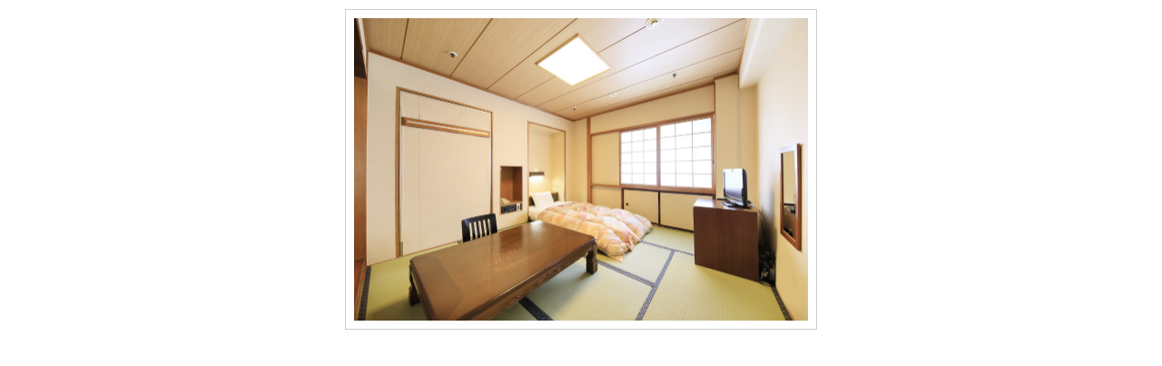

--- FILE ---
content_type: text/html;charset=UTF-8
request_url: https://hotel.travel.rakuten.co.jp/hotelinfo/popImage/?f_hotel_no=14932&f_heya_syu=j1&f_flg=PLAN&TB_iframe=true&height=600&width=600
body_size: 516
content:
<!DOCTYPE HTML PUBLIC "-//W3C//DTD HTML 4.01 Transitional//EN" "http://www.w3.org/TR/html4/loose.dtd">
<html lang="ja">
<head>
<meta http-equiv="Content-Type" content="text/html; charset=UTF-8">
<meta http-equiv="Content-Script-Type" content="text/javascript">
<meta http-equiv="Content-Style-Type" content="text/css">
<meta name="description" content="">
<meta name="keywords" content=",">
<link rel="stylesheet" type="text/css" href="https://img.travel.rakuten.co.jp/share/themes/hotel/css/imgView.css" media="screen,tv">
<script type="text/javascript" src="https://trv.r10s.jp/share/common/js/lib/jquery/jquery.js"></script>
<script type="text/javascript" src="https://trv.r10s.jp/share/themes/hotel/js/RTImgView.js"></script>
<title>【楽天トラベル】</title>
</head>
<body>
<div id="imgViewArea">
<div id="imgSpace">
    <img id="mainPic" src="https://trvimg.r10s.jp/share/themes/hotel/images/pop_load.gif">
<!--/imgSpace--></div>
<script language="javascript">
<!--
	RTViewImage("https://img.travel.rakuten.co.jp/share/image_up/14932/LARGE/47d05868cd6227ffcc1ee24a93e6bd9e6564332b.47.9.26.3.jpg");
//-->
</script>
<!--/imgViewArea--></div>
</body>
</html>

--- FILE ---
content_type: application/javascript
request_url: https://trv.r10s.jp/share/common/js/lib/jquery/jquery.js
body_size: 30019
content:
/*!
 * jQuery JavaScript Library v1.5.2
 * http://jquery.com/
 *
 * Copyright 2011, John Resig
 * Dual licensed under the MIT or GPL Version 2 licenses.
 * http://jquery.org/license
 *
 * Includes Sizzle.js
 * http://sizzlejs.com/
 * Copyright 2011, The Dojo Foundation
 * Released under the MIT, BSD, and GPL Licenses.
 *
 * Date: Thu Mar 31 15:28:23 2011 -0400
 */
!function(a,b){function c(a,c,d){if(d===b&&1===a.nodeType)if("string"==typeof(d=a.getAttribute("data-"+c))){try{d="true"===d||"false"!==d&&("null"===d?null:D.isNaN(d)?G.test(d)?D.parseJSON(d):d:parseFloat(d))}catch(a){}D.data(a,c,d)}else d=b;return d}function d(a){for(var b in a)if("toJSON"!==b)return!1;return!0}function e(){return!1}function f(){return!0}function g(a,c,d){var e=D.extend({},d[0]);e.type=a,e.originalEvent={},e.liveFired=b,D.event.handle.call(c,e),e.isDefaultPrevented()&&d[0].preventDefault()}function h(a){var b,c,d,e,f,g,h,i,j,k,l,m,n=[],o=[],p=D._data(this,"events");if(a.liveFired!==this&&p&&p.live&&!a.target.disabled&&(!a.button||"click"!==a.type)){a.namespace&&(l=new RegExp("(^|\\.)"+a.namespace.split(".").join("\\.(?:.*\\.)?")+"(\\.|$)")),a.liveFired=this;var q=p.live.slice(0);for(h=0;h<q.length;h++)f=q[h],f.origType.replace(P,"")===a.type?o.push(f.selector):q.splice(h--,1);for(e=D(a.target).closest(o,a.currentTarget),i=0,j=e.length;i<j;i++)for(k=e[i],h=0;h<q.length;h++)f=q[h],k.selector!==f.selector||l&&!l.test(f.namespace)||k.elem.disabled||(g=k.elem,d=null,"mouseenter"!==f.preType&&"mouseleave"!==f.preType||(a.type=f.preType,d=D(a.relatedTarget).closest(f.selector)[0]),d&&d===g||n.push({elem:g,handleObj:f,level:k.level}));for(i=0,j=n.length;i<j&&(e=n[i],!(c&&e.level>c))&&(a.currentTarget=e.elem,a.data=e.handleObj.data,a.handleObj=e.handleObj,!1!==(m=e.handleObj.origHandler.apply(e.elem,arguments))&&!a.isPropagationStopped()||(c=e.level,!1===m&&(b=!1),!a.isImmediatePropagationStopped()));i++);return b}}function i(a,b){return(a&&"*"!==a?a+".":"")+b.replace(R,"`").replace(S,"&")}function j(a){return!a||!a.parentNode||11===a.parentNode.nodeType}function k(a,b,c){if(D.isFunction(b))return D.grep(a,function(a,d){return!!b.call(a,d,a)===c});if(b.nodeType)return D.grep(a,function(a,d){return a===b===c});if("string"==typeof b){var d=D.grep(a,function(a){return 1===a.nodeType});if(ca.test(b))return D.filter(b,d,!c);b=D.filter(b,d)}return D.grep(a,function(a,d){return D.inArray(a,b)>=0===c})}function l(a,b){return D.nodeName(a,"table")?a.getElementsByTagName("tbody")[0]||a.appendChild(a.ownerDocument.createElement("tbody")):a}function m(a,b){if(1===b.nodeType&&D.hasData(a)){var c=D.expando,d=D.data(a),e=D.data(b,d);if(d=d[c]){var f=d.events;if(e=e[c]=D.extend({},d),f){delete e.handle,e.events={};for(var g in f)for(var h=0,i=f[g].length;h<i;h++)D.event.add(b,g+(f[g][h].namespace?".":"")+f[g][h].namespace,f[g][h],f[g][h].data)}}}}function n(a,b){if(1===b.nodeType){var c=b.nodeName.toLowerCase();b.clearAttributes(),b.mergeAttributes(a),"object"===c?b.outerHTML=a.outerHTML:"input"!==c||"checkbox"!==a.type&&"radio"!==a.type?"option"===c?b.selected=a.defaultSelected:"input"!==c&&"textarea"!==c||(b.defaultValue=a.defaultValue):(a.checked&&(b.defaultChecked=b.checked=a.checked),b.value!==a.value&&(b.value=a.value)),b.removeAttribute(D.expando)}}function o(a){return"getElementsByTagName"in a?a.getElementsByTagName("*"):"querySelectorAll"in a?a.querySelectorAll("*"):[]}function p(a,b){b.src?D.ajax({url:b.src,async:!1,dataType:"script"}):D.globalEval(b.text||b.textContent||b.innerHTML||""),b.parentNode&&b.parentNode.removeChild(b)}function q(a,b,c){var d="width"===b?za:Aa,e="width"===b?a.offsetWidth:a.offsetHeight;return"border"===c?e:(D.each(d,function(){c||(e-=parseFloat(D.css(a,"padding"+this))||0),"margin"===c?e+=parseFloat(D.css(a,"margin"+this))||0:e-=parseFloat(D.css(a,"border"+this+"Width"))||0}),e)}function r(a){return function(b,c){if("string"!=typeof b&&(c=b,b="*"),D.isFunction(c))for(var d,e,f,g=b.toLowerCase().split(Qa),h=0,i=g.length;h<i;h++)d=g[h],f=/^\+/.test(d),f&&(d=d.substr(1)||"*"),e=a[d]=a[d]||[],e[f?"unshift":"push"](c)}}function s(a,c,d,e,f,g){f=f||c.dataTypes[0],g=g||{},g[f]=!0;for(var h,i=a[f],j=0,k=i?i.length:0,l=a===Wa;j<k&&(l||!h);j++)"string"==typeof(h=i[j](c,d,e))&&(!l||g[h]?h=b:(c.dataTypes.unshift(h),h=s(a,c,d,e,h,g)));return!l&&h||g["*"]||(h=s(a,c,d,e,"*",g)),h}function t(a,b,c,d){if(D.isArray(b)&&b.length)D.each(b,function(b,e){c||Fa.test(a)?d(a,e):t(a+"["+("object"==typeof e||D.isArray(e)?b:"")+"]",e,c,d)});else if(c||null==b||"object"!=typeof b)d(a,b);else if(D.isArray(b)||D.isEmptyObject(b))d(a,"");else for(var e in b)t(a+"["+e+"]",b[e],c,d)}function u(a,c,d){var e,f,g,h,i=a.contents,j=a.dataTypes,k=a.responseFields;for(f in k)f in d&&(c[k[f]]=d[f]);for(;"*"===j[0];)j.shift(),e===b&&(e=a.mimeType||c.getResponseHeader("content-type"));if(e)for(f in i)if(i[f]&&i[f].test(e)){j.unshift(f);break}if(j[0]in d)g=j[0];else{for(f in d){if(!j[0]||a.converters[f+" "+j[0]]){g=f;break}h||(h=f)}g=g||h}if(g)return g!==j[0]&&j.unshift(g),d[g]}function v(a,c){a.dataFilter&&(c=a.dataFilter(c,a.dataType));var d,e,f,g,h,i,j,k,l=a.dataTypes,m={},n=l.length,o=l[0];for(d=1;d<n;d++){if(1===d)for(e in a.converters)"string"==typeof e&&(m[e.toLowerCase()]=a.converters[e]);if(g=o,"*"===(o=l[d]))o=g;else if("*"!==g&&g!==o){if(h=g+" "+o,!(i=m[h]||m["* "+o])){k=b;for(j in m)if(f=j.split(" "),(f[0]===g||"*"===f[0])&&(k=m[f[1]+" "+o])){j=m[j],!0===j?i=k:!0===k&&(i=j);break}}i||k||D.error("No conversion from "+h.replace(" "," to ")),!0!==i&&(c=i?i(c):k(j(c)))}}return c}function w(){D(a).unload(function(){for(var a in $a)$a[a](0,1)})}function x(){try{return new a.XMLHttpRequest}catch(a){}}function y(){try{return new a.ActiveXObject("Microsoft.XMLHTTP")}catch(a){}}function z(a,b){var c={};return D.each(fb.concat.apply([],fb.slice(0,b)),function(){c[this]=a}),c}function A(a){if(!cb[a]){var b=D("<"+a+">").appendTo("body"),c=b.css("display");b.remove(),"none"!==c&&""!==c||(c="block"),cb[a]=c}return cb[a]}function B(a){return D.isWindow(a)?a:9===a.nodeType&&(a.defaultView||a.parentWindow)}window.timeStamp=Date.now(),a.timeStamp=Date.now();var C=a.document,D=function(){function c(){if(!h.isReady){try{C.documentElement.doScroll("left")}catch(a){return void setTimeout(c,1)}h.ready()}}var d,e,f,g,h=function(a,b){return new h.fn.init(a,b,d)},i=a.jQuery,j=a.$,k=/^(?:[^<]*(<[\w\W]+>)[^>]*$|#([\w\-]+)$)/,l=/\S/,m=/^\s+/,n=/\s+$/,o=/\d/,p=/^<(\w+)\s*\/?>(?:<\/\1>)?$/,q=/^[\],:{}\s]*$/,r=/\\(?:["\\\/bfnrt]|u[0-9a-fA-F]{4})/g,s=/"[^"\\\n\r]*"|true|false|null|-?\d+(?:\.\d*)?(?:[eE][+\-]?\d+)?/g,t=/(?:^|:|,)(?:\s*\[)+/g,u=/(webkit)[ \/]([\w.]+)/,v=/(opera)(?:.*version)?[ \/]([\w.]+)/,w=/(msie) ([\w.]+)/,x=/(mozilla)(?:.*? rv:([\w.]+))?/,y=navigator.userAgent,z=Object.prototype.toString,A=Object.prototype.hasOwnProperty,B=Array.prototype.push,D=Array.prototype.slice,E=String.prototype.trim,F=Array.prototype.indexOf,G={};return h.fn=h.prototype={constructor:h,init:function(a,c,d){var e,f,g,i;if(!a)return this;if(a.nodeType)return this.context=this[0]=a,this.length=1,this;if("body"===a&&!c&&C.body)return this.context=C,this[0]=C.body,this.selector="body",this.length=1,this;if("string"==typeof a){if(!(e=k.exec(a))||!e[1]&&c)return!c||c.jquery?(c||d).find(a):this.constructor(c).find(a);if(e[1])return c=c instanceof h?c[0]:c,i=c?c.ownerDocument||c:C,g=p.exec(a),g?h.isPlainObject(c)?(a=[C.createElement(g[1])],h.fn.attr.call(a,c,!0)):a=[i.createElement(g[1])]:(g=h.buildFragment([e[1]],[i]),a=(g.cacheable?h.clone(g.fragment):g.fragment).childNodes),h.merge(this,a);if((f=C.getElementById(e[2]))&&f.parentNode){if(f.id!==e[2])return d.find(a);this.length=1,this[0]=f}return this.context=C,this.selector=a,this}return h.isFunction(a)?d.ready(a):(a.selector!==b&&(this.selector=a.selector,this.context=a.context),h.makeArray(a,this))},selector:"",jquery:"1.5.2",length:0,size:function(){return this.length},toArray:function(){return D.call(this,0)},get:function(a){return null==a?this.toArray():a<0?this[this.length+a]:this[a]},pushStack:function(a,b,c){var d=this.constructor();return h.isArray(a)?B.apply(d,a):h.merge(d,a),d.prevObject=this,d.context=this.context,"find"===b?d.selector=this.selector+(this.selector?" ":"")+c:b&&(d.selector=this.selector+"."+b+"("+c+")"),d},each:function(a,b){return h.each(this,a,b)},ready:function(a){return h.bindReady(),f.done(a),this},eq:function(a){return-1===a?this.slice(a):this.slice(a,+a+1)},first:function(){return this.eq(0)},last:function(){return this.eq(-1)},slice:function(){return this.pushStack(D.apply(this,arguments),"slice",D.call(arguments).join(","))},map:function(a){return this.pushStack(h.map(this,function(b,c){return a.call(b,c,b)}))},end:function(){return this.prevObject||this.constructor(null)},push:B,sort:[].sort,splice:[].splice},h.fn.init.prototype=h.fn,h.extend=h.fn.extend=function(){var a,c,d,e,f,g,i=arguments[0]||{},j=1,k=arguments.length,l=!1;for("boolean"==typeof i&&(l=i,i=arguments[1]||{},j=2),"object"==typeof i||h.isFunction(i)||(i={}),k===j&&(i=this,--j);j<k;j++)if(null!=(a=arguments[j]))for(c in a)d=i[c],e=a[c],i!==e&&(l&&e&&(h.isPlainObject(e)||(f=h.isArray(e)))?(f?(f=!1,g=d&&h.isArray(d)?d:[]):g=d&&h.isPlainObject(d)?d:{},i[c]=h.extend(l,g,e)):e!==b&&(i[c]=e));return i},h.extend({noConflict:function(b){return a.$=j,b&&(a.jQuery=i),h},isReady:!1,readyWait:1,ready:function(a){if(!0===a&&h.readyWait--,!h.readyWait||!0!==a&&!h.isReady){if(!C.body)return setTimeout(h.ready,1);if(h.isReady=!0,!0!==a&&--h.readyWait>0)return;f.resolveWith(C,[h]),h.fn.trigger&&h(C).trigger("ready").unbind("ready")}},bindReady:function(){if(!f){if(f=h._Deferred(),"complete"===C.readyState)return setTimeout(h.ready,1);if(C.addEventListener)C.addEventListener("DOMContentLoaded",g,!1),a.addEventListener("load",h.ready,!1);else if(C.attachEvent){C.attachEvent("onreadystatechange",g),a.attachEvent("onload",h.ready);var b=!1;try{b=null==a.frameElement}catch(a){}C.documentElement.doScroll&&b&&c()}}},isFunction:function(a){return"function"===h.type(a)},isArray:Array.isArray||function(a){return"array"===h.type(a)},isWindow:function(a){return a&&"object"==typeof a&&"setInterval"in a},isNaN:function(a){return null==a||!o.test(a)||isNaN(a)},type:function(a){return null==a?String(a):G[z.call(a)]||"object"},isPlainObject:function(a){if(!a||"object"!==h.type(a)||a.nodeType||h.isWindow(a))return!1;if(a.constructor&&!A.call(a,"constructor")&&!A.call(a.constructor.prototype,"isPrototypeOf"))return!1;var c;for(c in a);return c===b||A.call(a,c)},isEmptyObject:function(a){for(var b in a)return!1;return!0},error:function(a){throw a},parseJSON:function(b){return"string"==typeof b&&b?(b=h.trim(b),q.test(b.replace(r,"@").replace(s,"]").replace(t,""))?a.JSON&&a.JSON.parse?a.JSON.parse(b):new Function("return "+b)():void h.error("Invalid JSON: "+b)):null},parseXML:function(b,c,d){return a.DOMParser?(d=new DOMParser,c=d.parseFromString(b,"text/xml")):(c=new ActiveXObject("Microsoft.XMLDOM"),c.async="false",c.loadXML(b)),d=c.documentElement,d&&d.nodeName&&"parsererror"!==d.nodeName||h.error("Invalid XML: "+b),c},noop:function(){},globalEval:function(a){if(a&&l.test(a)){var b=C.head||C.getElementsByTagName("head")[0]||C.documentElement,c=C.createElement("script");h.support.scriptEval()?c.appendChild(C.createTextNode(a)):c.text=a,b.insertBefore(c,b.firstChild),b.removeChild(c)}},nodeName:function(a,b){return a.nodeName&&a.nodeName.toUpperCase()===b.toUpperCase()},each:function(a,c,d){var e,f=0,g=a.length,i=g===b||h.isFunction(a);if(d)if(i){for(e in a)if(!1===c.apply(a[e],d))break}else for(;f<g&&!1!==c.apply(a[f++],d););else if(i){for(e in a)if(!1===c.call(a[e],e,a[e]))break}else for(var j=a[0];f<g&&!1!==c.call(j,f,j);j=a[++f]);return a},trim:E?function(a){return null==a?"":E.call(a)}:function(a){return null==a?"":a.toString().replace(m,"").replace(n,"")},makeArray:function(a,b){var c=b||[];if(null!=a){var d=h.type(a);null==a.length||"string"===d||"function"===d||"regexp"===d||h.isWindow(a)?B.call(c,a):h.merge(c,a)}return c},inArray:function(a,b){if(b.indexOf)return b.indexOf(a);for(var c=0,d=b.length;c<d;c++)if(b[c]===a)return c;return-1},merge:function(a,c){var d=a.length,e=0;if("number"==typeof c.length)for(var f=c.length;e<f;e++)a[d++]=c[e];else for(;c[e]!==b;)a[d++]=c[e++];return a.length=d,a},grep:function(a,b,c){var d,e=[];c=!!c;for(var f=0,g=a.length;f<g;f++)d=!!b(a[f],f),c!==d&&e.push(a[f]);return e},map:function(a,b,c){for(var d,e=[],f=0,g=a.length;f<g;f++)null!=(d=b(a[f],f,c))&&(e[e.length]=d);return e.concat.apply([],e)},guid:1,proxy:function(a,c,d){return 2===arguments.length&&("string"==typeof c?(d=a,a=d[c],c=b):c&&!h.isFunction(c)&&(d=c,c=b)),!c&&a&&(c=function(){return a.apply(d||this,arguments)}),a&&(c.guid=a.guid=a.guid||c.guid||h.guid++),c},access:function(a,c,d,e,f,g){var i=a.length;if("object"==typeof c){for(var j in c)h.access(a,j,c[j],e,f,d);return a}if(d!==b){e=!g&&e&&h.isFunction(d);for(var k=0;k<i;k++)f(a[k],c,e?d.call(a[k],k,f(a[k],c)):d,g);return a}return i?f(a[0],c):b},now:function(){return(new Date).getTime()},uaMatch:function(a){a=a.toLowerCase();var b=u.exec(a)||v.exec(a)||w.exec(a)||a.indexOf("compatible")<0&&x.exec(a)||[];return{browser:b[1]||"",version:b[2]||"0"}},sub:function(){function a(b,c){return new a.fn.init(b,c)}h.extend(!0,a,this),a.superclass=this,a.fn=a.prototype=this(),a.fn.constructor=a,a.subclass=this.subclass,a.fn.init=function(c,d){return d&&d instanceof h&&!(d instanceof a)&&(d=a(d)),h.fn.init.call(this,c,d,b)},a.fn.init.prototype=a.fn;var b=a(C);return a},browser:{}}),h.each("Boolean Number String Function Array Date RegExp Object".split(" "),function(a,b){G["[object "+b+"]"]=b.toLowerCase()}),e=h.uaMatch(y),e.browser&&(h.browser[e.browser]=!0,h.browser.version=e.version),h.browser.webkit&&(h.browser.safari=!0),F&&(h.inArray=function(a,b){return F.call(b,a)}),l.test("ﾂ�")&&(m=/^[\s\xA0]+/,n=/[\s\xA0]+$/),d=h(C),C.addEventListener?g=function(){C.removeEventListener("DOMContentLoaded",g,!1),h.ready()}:C.attachEvent&&(g=function(){"complete"===C.readyState&&(C.detachEvent("onreadystatechange",g),h.ready())}),h}(),E="then done fail isResolved isRejected promise".split(" "),F=[].slice;D.extend({_Deferred:function(){var a,b,c,d=[],e={done:function(){if(!c){var b,f,g,h,i,j=arguments;for(a&&(i=a,a=0),b=0,f=j.length;b<f;b++)g=j[b],h=D.type(g),"array"===h?e.done.apply(e,g):"function"===h&&d.push(g);i&&e.resolveWith(i[0],i[1])}return this},resolveWith:function(e,f){if(!c&&!a&&!b){f=f||[],b=1;try{for(;d[0];)d.shift().apply(e,f)}finally{a=[e,f],b=0}}return this},resolve:function(){return e.resolveWith(this,arguments),this},isResolved:function(){return!(!b&&!a)},cancel:function(){return c=1,d=[],this}};return e},Deferred:function(a){var b,c=D._Deferred(),d=D._Deferred();return D.extend(c,{then:function(a,b){return c.done(a).fail(b),this},fail:d.done,rejectWith:d.resolveWith,reject:d.resolve,isRejected:d.isResolved,promise:function(a){if(null==a){if(b)return b;b=a={}}for(var d=E.length;d--;)a[E[d]]=c[E[d]];return a}}),c.done(d.cancel).fail(c.cancel),delete c.cancel,a&&a.call(c,c),c},when:function(a){function b(a){return function(b){c[a]=arguments.length>1?F.call(arguments,0):b,--f||g.resolveWith(g,F.call(c,0))}}var c=arguments,d=0,e=c.length,f=e,g=e<=1&&a&&D.isFunction(a.promise)?a:D.Deferred();if(e>1){for(;d<e;d++)c[d]&&D.isFunction(c[d].promise)?c[d].promise().then(b(d),g.reject):--f;f||g.resolveWith(g,c)}else g!==a&&g.resolveWith(g,e?[a]:[]);return g.promise()}}),function(){D.support={};var b=C.createElement("div");b.style.display="none",b.innerHTML="   <link/><table></table><a href='/a' style='color:red;float:left;opacity:.55;'>a</a><input type='checkbox'/>";var c=b.getElementsByTagName("*"),d=b.getElementsByTagName("a")[0],e=C.createElement("select"),f=e.appendChild(C.createElement("option")),g=b.getElementsByTagName("input")[0];if(c&&c.length&&d){D.support={leadingWhitespace:3===b.firstChild.nodeType,tbody:!b.getElementsByTagName("tbody").length,htmlSerialize:!!b.getElementsByTagName("link").length,style:/red/.test(d.getAttribute("style")),hrefNormalized:"/a"===d.getAttribute("href"),opacity:/^0.55$/.test(d.style.opacity),cssFloat:!!d.style.cssFloat,checkOn:"on"===g.value,optSelected:f.selected,deleteExpando:!0,optDisabled:!1,checkClone:!1,noCloneEvent:!0,noCloneChecked:!0,boxModel:null,inlineBlockNeedsLayout:!1,shrinkWrapBlocks:!1,reliableHiddenOffsets:!0,reliableMarginRight:!0},g.checked=!0,D.support.noCloneChecked=g.cloneNode(!0).checked,e.disabled=!0,D.support.optDisabled=!f.disabled;var h=null;D.support.scriptEval=function(){if(null===h){var b=C.documentElement,c=C.createElement("script"),d="script"+D.now();try{c.appendChild(C.createTextNode("window."+d+"=1;"))}catch(a){}b.insertBefore(c,b.firstChild),a[d]?(h=!0,delete a[d]):h=!1,b.removeChild(c)}return h};try{delete b.test}catch(a){D.support.deleteExpando=!1}!b.addEventListener&&b.attachEvent&&b.fireEvent&&(b.attachEvent("onclick",function a(){D.support.noCloneEvent=!1,b.detachEvent("onclick",a)}),b.cloneNode(!0).fireEvent("onclick")),b=C.createElement("div"),b.innerHTML="<input type='radio' name='radiotest' checked='checked'/>";var i=C.createDocumentFragment();i.appendChild(b.firstChild),D.support.checkClone=i.cloneNode(!0).cloneNode(!0).lastChild.checked,D(function(){var a=C.createElement("div"),b=C.getElementsByTagName("body")[0];if(b){a.style.width=a.style.paddingLeft="1px",b.appendChild(a),D.boxModel=D.support.boxModel=2===a.offsetWidth,"zoom"in a.style&&(a.style.display="inline",a.style.zoom=1,D.support.inlineBlockNeedsLayout=2===a.offsetWidth,a.style.display="",a.innerHTML="<div style='width:4px;'></div>",D.support.shrinkWrapBlocks=2!==a.offsetWidth),a.innerHTML="<table><tr><td style='padding:0;border:0;display:none'></td><td>t</td></tr></table>";var c=a.getElementsByTagName("td");D.support.reliableHiddenOffsets=0===c[0].offsetHeight,c[0].style.display="",c[1].style.display="none",D.support.reliableHiddenOffsets=D.support.reliableHiddenOffsets&&0===c[0].offsetHeight,a.innerHTML="",C.defaultView&&C.defaultView.getComputedStyle&&(a.style.width="1px",a.style.marginRight="0",D.support.reliableMarginRight=0===(parseInt(C.defaultView.getComputedStyle(a,null).marginRight,10)||0)),b.removeChild(a).style.display="none",a=c=null}});var j=function(a){var b=C.createElement("div");if(a="on"+a,!b.attachEvent)return!0;var c=a in b;return c||(b.setAttribute(a,"return;"),c="function"==typeof b[a]),c};D.support.submitBubbles=j("submit"),D.support.changeBubbles=j("change"),b=c=d=null}}();var G=/^(?:\{.*\}|\[.*\])$/;D.extend({cache:{},uuid:0,expando:"jQuery"+(D.fn.jquery+Math.random()).replace(/\D/g,""),noData:{embed:!0,object:"clsid:D27CDB6E-AE6D-11cf-96B8-444553540000",applet:!0},hasData:function(a){return!!(a=a.nodeType?D.cache[a[D.expando]]:a[D.expando])&&!d(a)},data:function(a,c,d,e){if(D.acceptData(a)){var f,g=D.expando,h="string"==typeof c,i=a.nodeType,j=i?D.cache:a,k=i?a[D.expando]:a[D.expando]&&D.expando;if(k&&(!e||!k||j[k][g])||!h||d!==b)return k||(i?a[D.expando]=k=++D.uuid:k=D.expando),j[k]||(j[k]={},i||(j[k].toJSON=D.noop)),"object"!=typeof c&&"function"!=typeof c||(e?j[k][g]=D.extend(j[k][g],c):j[k]=D.extend(j[k],c)),f=j[k],e&&(f[g]||(f[g]={}),f=f[g]),d!==b&&(f[c]=d),"events"!==c||f[c]?h?f[c]:f:f[g]&&f[g].events}},removeData:function(b,c,e){if(D.acceptData(b)){var f=D.expando,g=b.nodeType,h=g?D.cache:b,i=g?b[D.expando]:D.expando;if(h[i]){if(c){var j=e?h[i][f]:h[i];if(j&&(delete j[c],!d(j)))return}if(!e||(delete h[i][f],d(h[i]))){var k=h[i][f];D.support.deleteExpando||h!=a?delete h[i]:h[i]=null,k?(h[i]={},g||(h[i].toJSON=D.noop),h[i][f]=k):g&&(D.support.deleteExpando?delete b[D.expando]:b.removeAttribute?b.removeAttribute(D.expando):b[D.expando]=null)}}}},_data:function(a,b,c){return D.data(a,b,c,!0)},acceptData:function(a){if(a.nodeName){var b=D.noData[a.nodeName.toLowerCase()];if(b)return!(!0===b||a.getAttribute("classid")!==b)}return!0}}),D.fn.extend({data:function(a,d){var e=null;if(void 0===a){if(this.length&&(e=D.data(this[0]),1===this[0].nodeType))for(var f,g=this[0].attributes,h=0,i=g.length;h<i;h++)f=g[h].name,0===f.indexOf("data-")&&(f=f.substr(5),c(this[0],f,e[f]));return e}if("object"==typeof a)return this.each(function(){D.data(this,a)});var j=a.split(".");return j[1]=j[1]?"."+j[1]:"",d===b?(e=this.triggerHandler("getData"+j[1]+"!",[j[0]]),e===b&&this.length&&(e=D.data(this[0],a),e=c(this[0],a,e)),e===b&&j[1]?this.data(j[0]):e):this.each(function(){var b=D(this),c=[j[0],d];b.triggerHandler("setData"+j[1]+"!",c),D.data(this,a,d),b.triggerHandler("changeData"+j[1]+"!",c)})},removeData:function(a){return this.each(function(){D.removeData(this,a)})}}),D.extend({queue:function(a,b,c){if(a){b=(b||"fx")+"queue";var d=D._data(a,b);return c?(!d||D.isArray(c)?d=D._data(a,b,D.makeArray(c)):d.push(c),d):d||[]}},dequeue:function(a,b){b=b||"fx";var c=D.queue(a,b),d=c.shift();"inprogress"===d&&(d=c.shift()),d&&("fx"===b&&c.unshift("inprogress"),d.call(a,function(){D.dequeue(a,b)})),c.length||D.removeData(a,b+"queue",!0)}}),D.fn.extend({queue:function(a,c){return"string"!=typeof a&&(c=a,a="fx"),c===b?D.queue(this[0],a):this.each(function(b){var d=D.queue(this,a,c);"fx"===a&&"inprogress"!==d[0]&&D.dequeue(this,a)})},dequeue:function(a){return this.each(function(){D.dequeue(this,a)})},delay:function(a,b){return a=D.fx?D.fx.speeds[a]||a:a,b=b||"fx",this.queue(b,function(){var c=this;setTimeout(function(){D.dequeue(c,b)},a)})},clearQueue:function(a){return this.queue(a||"fx",[])}});var H=/[\n\t\r]/g,I=/\s+/,J=/\r/g,K=/^(?:href|src|style)$/,L=/^(?:button|input)$/i,M=/^(?:button|input|object|select|textarea)$/i,N=/^a(?:rea)?$/i,O=/^(?:radio|checkbox)$/i;D.props={for:"htmlFor",class:"className",readonly:"readOnly",maxlength:"maxLength",cellspacing:"cellSpacing",rowspan:"rowSpan",colspan:"colSpan",tabindex:"tabIndex",usemap:"useMap",frameborder:"frameBorder"},D.fn.extend({attr:function(a,b){return D.access(this,a,b,!0,D.attr)},removeAttr:function(a,b){return this.each(function(){D.attr(this,a,""),1===this.nodeType&&this.removeAttribute(a)})},addClass:function(a){if(D.isFunction(a))return this.each(function(b){var c=D(this);c.addClass(a.call(this,b,c.attr("class")))});if(a&&"string"==typeof a)for(var b=(a||"").split(I),c=0,d=this.length;c<d;c++){var e=this[c];if(1===e.nodeType)if(e.className){for(var f=" "+e.className+" ",g=e.className,h=0,i=b.length;h<i;h++)f.indexOf(" "+b[h]+" ")<0&&(g+=" "+b[h]);e.className=D.trim(g)}else e.className=a}return this},removeClass:function(a){if(D.isFunction(a))return this.each(function(b){var c=D(this);c.removeClass(a.call(this,b,c.attr("class")))});if(a&&"string"==typeof a||a===b)for(var c=(a||"").split(I),d=0,e=this.length;d<e;d++){var f=this[d];if(1===f.nodeType&&f.className)if(a){for(var g=(" "+f.className+" ").replace(H," "),h=0,i=c.length;h<i;h++)g=g.replace(" "+c[h]+" "," ");f.className=D.trim(g)}else f.className=""}return this},toggleClass:function(a,b){var c=typeof a,d="boolean"==typeof b;return D.isFunction(a)?this.each(function(c){var d=D(this);d.toggleClass(a.call(this,c,d.attr("class"),b),b)}):this.each(function(){if("string"===c)for(var e,f=0,g=D(this),h=b,i=a.split(I);e=i[f++];)h=d?h:!g.hasClass(e),g[h?"addClass":"removeClass"](e);else"undefined"!==c&&"boolean"!==c||(this.className&&D._data(this,"__className__",this.className),this.className=this.className||!1===a?"":D._data(this,"__className__")||"")})},hasClass:function(a){for(var b=" "+a+" ",c=0,d=this.length;c<d;c++)if((" "+this[c].className+" ").replace(H," ").indexOf(b)>-1)return!0;return!1},val:function(a){if(!arguments.length){var c=this[0];if(c){if(D.nodeName(c,"option")){var d=c.attributes.value;return!d||d.specified?c.value:c.text}if(D.nodeName(c,"select")){var e=c.selectedIndex,f=[],g=c.options,h="select-one"===c.type;if(e<0)return null;for(var i=h?e:0,j=h?e+1:g.length;i<j;i++){var k=g[i];if(k.selected&&(D.support.optDisabled?!k.disabled:null===k.getAttribute("disabled"))&&(!k.parentNode.disabled||!D.nodeName(k.parentNode,"optgroup"))){if(a=D(k).val(),h)return a;f.push(a)}}return h&&!f.length&&g.length?D(g[e]).val():f}return O.test(c.type)&&!D.support.checkOn?null===c.getAttribute("value")?"on":c.value:(c.value||"").replace(J,"")}return b}var l=D.isFunction(a);return this.each(function(b){var c=D(this),d=a;if(1===this.nodeType)if(l&&(d=a.call(this,b,c.val())),null==d?d="":"number"==typeof d?d+="":D.isArray(d)&&(d=D.map(d,function(a){return null==a?"":a+""})),D.isArray(d)&&O.test(this.type))this.checked=D.inArray(c.val(),d)>=0;else if(D.nodeName(this,"select")){var e=D.makeArray(d);D("option",this).each(function(){this.selected=D.inArray(D(this).val(),e)>=0}),e.length||(this.selectedIndex=-1)}else this.value=d})}}),D.extend({attrFn:{val:!0,css:!0,html:!0,text:!0,data:!0,width:!0,height:!0,offset:!0},attr:function(a,c,d,e){if(!a||3===a.nodeType||8===a.nodeType||2===a.nodeType)return b;if(e&&c in D.attrFn)return D(a)[c](d);var f=1!==a.nodeType||!D.isXMLDoc(a),g=d!==b;if(c=f&&D.props[c]||c,1===a.nodeType){var h=K.test(c);if("selected"===c&&!D.support.optSelected){var i=a.parentNode;i&&(i.selectedIndex,i.parentNode&&i.parentNode.selectedIndex)}if((c in a||a[c]!==b)&&f&&!h){if(g&&("type"===c&&L.test(a.nodeName)&&a.parentNode&&D.error("type property can't be changed"),null===d?1===a.nodeType&&a.removeAttribute(c):a[c]=d),D.nodeName(a,"form")&&a.getAttributeNode(c))return a.getAttributeNode(c).nodeValue;if("tabIndex"===c){var j=a.getAttributeNode("tabIndex");return j&&j.specified?j.value:M.test(a.nodeName)||N.test(a.nodeName)&&a.href?0:b}return a[c]}if(!D.support.style&&f&&"style"===c)return g&&(a.style.cssText=""+d),a.style.cssText;if(g&&a.setAttribute(c,""+d),!a.attributes[c]&&a.hasAttribute&&!a.hasAttribute(c))return b;var k=!D.support.hrefNormalized&&f&&h?a.getAttribute(c,2):a.getAttribute(c);return null===k?b:k}return g&&(a[c]=d),a[c]}});var P=/\.(.*)$/,Q=/^(?:textarea|input|select)$/i,R=/\./g,S=/ /g,T=/[^\w\s.|`]/g,U=function(a){return a.replace(T,"\\$&")};D.event={add:function(c,d,f,g){if(3!==c.nodeType&&8!==c.nodeType){try{D.isWindow(c)&&c!==a&&!c.frameElement&&(c=a)}catch(a){}if(!1===f)f=e;else if(!f)return;var h,i;f.handler&&(h=f,f=h.handler),f.guid||(f.guid=D.guid++);var j=D._data(c);if(j){var k=j.events,l=j.handle;k||(j.events=k={}),l||(j.handle=l=function(a){return void 0!==D&&D.event.triggered!==a.type?D.event.handle.apply(l.elem,arguments):b}),l.elem=c,d=d.split(" ");for(var m,n,o=0;m=d[o++];){i=h?D.extend({},h):{handler:f,data:g},m.indexOf(".")>-1?(n=m.split("."),m=n.shift(),i.namespace=n.slice(0).sort().join(".")):(n=[],i.namespace=""),i.type=m,i.guid||(i.guid=f.guid);var p=k[m],q=D.event.special[m]||{};p||(p=k[m]=[],q.setup&&!1!==q.setup.call(c,g,n,l)||(c.addEventListener?c.addEventListener(m,l,!1):c.attachEvent&&c.attachEvent("on"+m,l))),q.add&&(q.add.call(c,i),i.handler.guid||(i.handler.guid=f.guid)),p.push(i),D.event.global[m]=!0}c=null}}},global:{},remove:function(a,c,d,f){if(3!==a.nodeType&&8!==a.nodeType){!1===d&&(d=e);var g,h,i,j,k,l,m,n,o,p=0,q=D.hasData(a)&&D._data(a),r=q&&q.events;if(q&&r)if(c&&c.type&&(d=c.handler,c=c.type),!c||"string"==typeof c&&"."===c.charAt(0)){c=c||"";for(g in r)D.event.remove(a,g+c)}else{for(c=c.split(" ");g=c[p++];)if(o=g,n=null,i=g.indexOf(".")<0,j=[],i||(j=g.split("."),g=j.shift(),k=new RegExp("(^|\\.)"+D.map(j.slice(0).sort(),U).join("\\.(?:.*\\.)?")+"(\\.|$)")),m=r[g])if(d){for(l=D.event.special[g]||{},h=f||0;h<m.length&&(n=m[h],d.guid!==n.guid||((i||k.test(n.namespace))&&(null==f&&m.splice(h--,1),l.remove&&l.remove.call(a,n)),null==f));h++);(0===m.length||null!=f&&1===m.length)&&(l.teardown&&!1!==l.teardown.call(a,j)||D.removeEvent(a,g,q.handle),delete r[g])}else for(h=0;h<m.length;h++)n=m[h],(i||k.test(n.namespace))&&(D.event.remove(a,o,n.handler,h),m.splice(h--,1));if(D.isEmptyObject(r)){var s=q.handle;s&&(s.elem=null),delete q.events,delete q.handle,D.isEmptyObject(q)&&D.removeData(a,b,!0)}}}},trigger:function(a,c,d){var e=a.type||a;if(!arguments[3]){if(a="object"==typeof a?a[D.expando]?a:D.extend(D.Event(e),a):D.Event(e),e.indexOf("!")>=0&&(a.type=e=e.slice(0,-1),a.exclusive=!0),d||(a.stopPropagation(),D.event.global[e]&&D.each(D.cache,function(){var b=D.expando,d=this[b];d&&d.events&&d.events[e]&&D.event.trigger(a,c,d.handle.elem)})),!d||3===d.nodeType||8===d.nodeType)return b;a.result=b,a.target=d,c=D.makeArray(c),c.unshift(a)}a.currentTarget=d;var f=D._data(d,"handle");f&&f.apply(d,c);var g=d.parentNode||d.ownerDocument;try{d&&d.nodeName&&D.noData[d.nodeName.toLowerCase()]||d["on"+e]&&!1===d["on"+e].apply(d,c)&&(a.result=!1,a.preventDefault())}catch(a){}if(!a.isPropagationStopped()&&g)D.event.trigger(a,c,g,!0);else if(!a.isDefaultPrevented()){var h,i=a.target,j=e.replace(P,""),k=D.nodeName(i,"a")&&"click"===j,l=D.event.special[j]||{};if(!(l._default&&!1!==l._default.call(d,a)||k||i&&i.nodeName&&D.noData[i.nodeName.toLowerCase()])){try{i[j]&&(h=i["on"+j],h&&(i["on"+j]=null),D.event.triggered=a.type,i[j]())}catch(a){}h&&(i["on"+j]=h),D.event.triggered=b}}},handle:function(c){var d,e,f,g,h,i=[],j=D.makeArray(arguments);if(c=j[0]=D.event.fix(c||a.event),c.currentTarget=this,d=c.type.indexOf(".")<0&&!c.exclusive,d||(f=c.type.split("."),c.type=f.shift(),i=f.slice(0).sort(),g=new RegExp("(^|\\.)"+i.join("\\.(?:.*\\.)?")+"(\\.|$)")),c.namespace=c.namespace||i.join("."),h=D._data(this,"events"),e=(h||{})[c.type],h&&e){e=e.slice(0);for(var k=0,l=e.length;k<l;k++){var m=e[k];if(d||g.test(m.namespace)){c.handler=m.handler,c.data=m.data,c.handleObj=m;var n=m.handler.apply(this,j);if(n!==b&&(c.result=n,!1===n&&(c.preventDefault(),c.stopPropagation())),c.isImmediatePropagationStopped())break}}}return c.result},props:"altKey attrChange attrName bubbles button cancelable charCode clientX clientY ctrlKey currentTarget data detail eventPhase fromElement handler keyCode layerX layerY metaKey newValue offsetX offsetY pageX pageY prevValue relatedNode relatedTarget screenX screenY shiftKey srcElement target toElement view wheelDelta which".split(" "),fix:function(a){if(a[D.expando])return a;var c=a;a=D.Event(c);for(var d,e=this.props.length;e;)d=this.props[--e],a[d]=c[d];if(a.target||(a.target=a.srcElement||C),3===a.target.nodeType&&(a.target=a.target.parentNode),!a.relatedTarget&&a.fromElement&&(a.relatedTarget=a.fromElement===a.target?a.toElement:a.fromElement),null==a.pageX&&null!=a.clientX){var f=C.documentElement,g=C.body;a.pageX=a.clientX+(f&&f.scrollLeft||g&&g.scrollLeft||0)-(f&&f.clientLeft||g&&g.clientLeft||0),a.pageY=a.clientY+(f&&f.scrollTop||g&&g.scrollTop||0)-(f&&f.clientTop||g&&g.clientTop||0)}return null!=a.which||null==a.charCode&&null==a.keyCode||(a.which=null!=a.charCode?a.charCode:a.keyCode),!a.metaKey&&a.ctrlKey&&(a.metaKey=a.ctrlKey),a.which||a.button===b||(a.which=1&a.button?1:2&a.button?3:4&a.button?2:0),a},guid:1e8,proxy:D.proxy,special:{ready:{setup:D.bindReady,teardown:D.noop},live:{add:function(a){D.event.add(this,i(a.origType,a.selector),D.extend({},a,{handler:h,guid:a.handler.guid}))},remove:function(a){D.event.remove(this,i(a.origType,a.selector),a)}},beforeunload:{setup:function(a,b,c){D.isWindow(this)&&(this.onbeforeunload=c)},teardown:function(a,b){this.onbeforeunload===b&&(this.onbeforeunload=null)}}}},D.removeEvent=C.removeEventListener?function(a,b,c){a.removeEventListener&&a.removeEventListener(b,c,!1)}:function(a,b,c){a.detachEvent&&a.detachEvent("on"+b,c)},D.Event=function(a){if(!this.preventDefault)return new D.Event(a);a&&a.type?(this.originalEvent=a,this.type=a.type,this.isDefaultPrevented=a.defaultPrevented||!1===a.returnValue||a.getPreventDefault&&a.getPreventDefault()?f:e):this.type=a,this.timeStamp=D.now(),this[D.expando]=!0},D.Event.prototype={preventDefault:function(){this.isDefaultPrevented=f;var a=this.originalEvent;a&&(a.preventDefault?a.preventDefault():a.returnValue=!1)},stopPropagation:function(){this.isPropagationStopped=f;var a=this.originalEvent;a&&(a.stopPropagation&&a.stopPropagation(),a.cancelBubble=!0)},stopImmediatePropagation:function(){this.isImmediatePropagationStopped=f,this.stopPropagation()},isDefaultPrevented:e,isPropagationStopped:e,isImmediatePropagationStopped:e};var V=function(a){var b=a.relatedTarget;try{if(b&&b!==C&&!b.parentNode)return;for(;b&&b!==this;)b=b.parentNode;b!==this&&(a.type=a.data,D.event.handle.apply(this,arguments))}catch(a){}},W=function(a){a.type=a.data,D.event.handle.apply(this,arguments)};if(D.each({mouseenter:"mouseover",mouseleave:"mouseout"},function(a,b){D.event.special[a]={setup:function(c){D.event.add(this,b,c&&c.selector?W:V,a)},teardown:function(a){D.event.remove(this,b,a&&a.selector?W:V)}}}),D.support.submitBubbles||(D.event.special.submit={setup:function(a,b){if(!this.nodeName||"form"===this.nodeName.toLowerCase())return!1;D.event.add(this,"click.specialSubmit",function(a){var b=a.target,c=b.type;"submit"!==c&&"image"!==c||!D(b).closest("form").length||g("submit",this,arguments)}),D.event.add(this,"keypress.specialSubmit",function(a){var b=a.target,c=b.type;"text"!==c&&"password"!==c||!D(b).closest("form").length||13!==a.keyCode||g("submit",this,arguments)})},teardown:function(a){D.event.remove(this,".specialSubmit")}}),!D.support.changeBubbles){var X,Y=function(a){var b=a.type,c=a.value;return"radio"===b||"checkbox"===b?c=a.checked:"select-multiple"===b?c=a.selectedIndex>-1?D.map(a.options,function(a){return a.selected}).join("-"):"":"select"===a.nodeName.toLowerCase()&&(c=a.selectedIndex),c},Z=function(a){var c,d,e=a.target;Q.test(e.nodeName)&&!e.readOnly&&(c=D._data(e,"_change_data"),d=Y(e),"focusout"===a.type&&"radio"===e.type||D._data(e,"_change_data",d),c!==b&&d!==c&&(null!=c||d)&&(a.type="change",a.liveFired=b,D.event.trigger(a,arguments[1],e)))};D.event.special.change={filters:{focusout:Z,beforedeactivate:Z,click:function(a){var b=a.target,c=b.type;"radio"!==c&&"checkbox"!==c&&"select"!==b.nodeName.toLowerCase()||Z.call(this,a)},keydown:function(a){var b=a.target,c=b.type;(13===a.keyCode&&"textarea"!==b.nodeName.toLowerCase()||32===a.keyCode&&("checkbox"===c||"radio"===c)||"select-multiple"===c)&&Z.call(this,a)},beforeactivate:function(a){var b=a.target;D._data(b,"_change_data",Y(b))}},setup:function(a,b){if("file"===this.type)return!1;for(var c in X)D.event.add(this,c+".specialChange",X[c]);return Q.test(this.nodeName)},teardown:function(a){return D.event.remove(this,".specialChange"),Q.test(this.nodeName)}},X=D.event.special.change.filters,X.focus=X.beforeactivate}C.addEventListener&&D.each({focus:"focusin",blur:"focusout"},function(a,b){function c(a){var c=D.event.fix(a);c.type=b,c.originalEvent={},D.event.trigger(c,null,c.target),c.isDefaultPrevented()&&a.preventDefault()}var d=0;D.event.special[b]={setup:function(){0==d++&&C.addEventListener(a,c,!0)},teardown:function(){0==--d&&C.removeEventListener(a,c,!0)}}}),D.each(["bind","one"],function(a,c){D.fn[c]=function(a,d,e){if("object"==typeof a){for(var f in a)this[c](f,d,a[f],e);return this}(D.isFunction(d)||!1===d)&&(e=d,d=b);var g="one"===c?D.proxy(e,function(a){return D(this).unbind(a,g),e.apply(this,arguments)}):e;if("unload"===a&&"one"!==c)this.one(a,d,e);else for(var h=0,i=this.length;h<i;h++)D.event.add(this[h],a,g,d);return this}}),D.fn.extend({unbind:function(a,b){if("object"!=typeof a||a.preventDefault)for(var c=0,d=this.length;c<d;c++)D.event.remove(this[c],a,b);else for(var e in a)this.unbind(e,a[e]);return this},delegate:function(a,b,c,d){return this.live(b,c,d,a)},undelegate:function(a,b,c){return 0===arguments.length?this.unbind("live"):this.die(b,null,c,a)},trigger:function(a,b){return this.each(function(){D.event.trigger(a,b,this)})},triggerHandler:function(a,b){if(this[0]){var c=D.Event(a);return c.preventDefault(),c.stopPropagation(),D.event.trigger(c,b,this[0]),c.result}},toggle:function(a){for(var b=arguments,c=1;c<b.length;)D.proxy(a,b[c++]);return this.click(D.proxy(a,function(d){var e=(D._data(this,"lastToggle"+a.guid)||0)%c;return D._data(this,"lastToggle"+a.guid,e+1),d.preventDefault(),b[e].apply(this,arguments)||!1}))},hover:function(a,b){return this.mouseenter(a).mouseleave(b||a)}});var $={focus:"focusin",blur:"focusout",mouseenter:"mouseover",mouseleave:"mouseout"};D.each(["live","die"],function(a,c){D.fn[c]=function(a,d,e,f){var g,h,j,k,l=0,m=f||this.selector,n=f?this:D(this.context);if("object"==typeof a&&!a.preventDefault){for(var o in a)n[c](o,d,a[o],m);return this}for(D.isFunction(d)&&(e=d,d=b),a=(a||"").split(" ");null!=(g=a[l++]);)if(h=P.exec(g),j="",h&&(j=h[0],g=g.replace(P,"")),"hover"!==g)if(k=g,"focus"===g||"blur"===g?(a.push($[g]+j),g+=j):g=($[g]||g)+j,"live"===c)for(var p=0,q=n.length;p<q;p++)D.event.add(n[p],"live."+i(g,m),{data:d,selector:m,handler:e,origType:g,origHandler:e,preType:k});else n.unbind("live."+i(g,m),e);else a.push("mouseenter"+j,"mouseleave"+j);return this}}),D.each("blur focus focusin focusout load resize scroll unload click dblclick mousedown mouseup mousemove mouseover mouseout mouseenter mouseleave change select submit keydown keypress keyup error".split(" "),function(a,b){D.fn[b]=function(a,c){return null==c&&(c=a,a=null),arguments.length>0?this.bind(b,a,c):this.trigger(b)},D.attrFn&&(D.attrFn[b]=!0)}),/*!
     * Sizzle CSS Selector Engine
     *  Copyright 2011, The Dojo Foundation
     *  Released under the MIT, BSD, and GPL Licenses.
     *  More information: http://sizzlejs.com/
     */
function(){function a(a,b,c,d,e,f){for(var g=0,h=d.length;g<h;g++){var i=d[g];if(i){var j=!1;for(i=i[a];i;){if(i.sizcache===c){j=d[i.sizset];break}if(1!==i.nodeType||f||(i.sizcache=c,i.sizset=g),i.nodeName.toLowerCase()===b){j=i;break}i=i[a]}d[g]=j}}}function c(a,b,c,d,e,f){for(var g=0,h=d.length;g<h;g++){var i=d[g];if(i){var j=!1;for(i=i[a];i;){if(i.sizcache===c){j=d[i.sizset];break}if(1===i.nodeType)if(f||(i.sizcache=c,i.sizset=g),"string"!=typeof b){if(i===b){j=!0;break}}else if(k.filter(b,[i]).length>0){j=i;break}i=i[a]}d[g]=j}}}var d=/((?:\((?:\([^()]+\)|[^()]+)+\)|\[(?:\[[^\[\]]*\]|['"][^'"]*['"]|[^\[\]'"]+)+\]|\\.|[^ >+~,(\[\\]+)+|[>+~])(\s*,\s*)?((?:.|\r|\n)*)/g,e=0,f=Object.prototype.toString,g=!1,h=!0,i=/\\/g,j=/\W/;[0,0].sort(function(){return h=!1,0});var k=function(a,b,c,e){c=c||[],b=b||C;var g=b;if(1!==b.nodeType&&9!==b.nodeType)return[];if(!a||"string"!=typeof a)return c;var h,i,j,n,o,q,r,t,u=!0,v=k.isXML(b),w=[],x=a;do{if(d.exec(""),(h=d.exec(x))&&(x=h[3],w.push(h[1]),h[2])){n=h[3];break}}while(h);if(w.length>1&&m.exec(a))if(2===w.length&&l.relative[w[0]])i=s(w[0]+w[1],b);else for(i=l.relative[w[0]]?[b]:k(w.shift(),b);w.length;)a=w.shift(),l.relative[a]&&(a+=w.shift()),i=s(a,i);else if(!e&&w.length>1&&9===b.nodeType&&!v&&l.match.ID.test(w[0])&&!l.match.ID.test(w[w.length-1])&&(o=k.find(w.shift(),b,v),b=o.expr?k.filter(o.expr,o.set)[0]:o.set[0]),b)for(o=e?{expr:w.pop(),set:p(e)}:k.find(w.pop(),1!==w.length||"~"!==w[0]&&"+"!==w[0]||!b.parentNode?b:b.parentNode,v),i=o.expr?k.filter(o.expr,o.set):o.set,w.length>0?j=p(i):u=!1;w.length;)q=w.pop(),r=q,l.relative[q]?r=w.pop():q="",null==r&&(r=b),l.relative[q](j,r,v);else j=w=[];if(j||(j=i),j||k.error(q||a),"[object Array]"===f.call(j))if(u)if(b&&1===b.nodeType)for(t=0;null!=j[t];t++)j[t]&&(!0===j[t]||1===j[t].nodeType&&k.contains(b,j[t]))&&c.push(i[t]);else for(t=0;null!=j[t];t++)j[t]&&1===j[t].nodeType&&c.push(i[t]);else c.push.apply(c,j);else p(j,c);return n&&(k(n,g,c,e),k.uniqueSort(c)),c};k.uniqueSort=function(a){if(q&&(g=h,a.sort(q),g))for(var b=1;b<a.length;b++)a[b]===a[b-1]&&a.splice(b--,1);return a},k.matches=function(a,b){return k(a,null,null,b)},k.matchesSelector=function(a,b){return k(b,null,null,[a]).length>0},k.find=function(a,b,c){var d;if(!a)return[];for(var e=0,f=l.order.length;e<f;e++){var g,h=l.order[e];if(g=l.leftMatch[h].exec(a)){var j=g[1];if(g.splice(1,1),"\\"!==j.substr(j.length-1)&&(g[1]=(g[1]||"").replace(i,""),null!=(d=l.find[h](g,b,c)))){a=a.replace(l.match[h],"");break}}}return d||(d=void 0!==b.getElementsByTagName?b.getElementsByTagName("*"):[]),{set:d,expr:a}},k.filter=function(a,c,d,e){for(var f,g,h=a,i=[],j=c,m=c&&c[0]&&k.isXML(c[0]);a&&c.length;){for(var n in l.filter)if(null!=(f=l.leftMatch[n].exec(a))&&f[2]){var o,p,q=l.filter[n],r=f[1];if(g=!1,f.splice(1,1),"\\"===r.substr(r.length-1))continue;if(j===i&&(i=[]),l.preFilter[n])if(f=l.preFilter[n](f,j,d,i,e,m)){if(!0===f)continue}else g=o=!0;if(f)for(var s=0;null!=(p=j[s]);s++)if(p){o=q(p,f,s,j);var t=e^!!o;d&&null!=o?t?g=!0:j[s]=!1:t&&(i.push(p),g=!0)}if(o!==b){if(d||(j=i),a=a.replace(l.match[n],""),!g)return[];break}}if(a===h){if(null!=g)break;k.error(a)}h=a}return j},k.error=function(a){throw"Syntax error, unrecognized expression: "+a};var l=k.selectors={order:["ID","NAME","TAG"],match:{ID:/#((?:[\w\u00c0-\uFFFF\-]|\\.)+)/,CLASS:/\.((?:[\w\u00c0-\uFFFF\-]|\\.)+)/,NAME:/\[name=['"]*((?:[\w\u00c0-\uFFFF\-]|\\.)+)['"]*\]/,ATTR:/\[\s*((?:[\w\u00c0-\uFFFF\-]|\\.)+)\s*(?:(\S?=)\s*(?:(['"])(.*?)\3|(#?(?:[\w\u00c0-\uFFFF\-]|\\.)*)|)|)\s*\]/,TAG:/^((?:[\w\u00c0-\uFFFF\*\-]|\\.)+)/,CHILD:/:(only|nth|last|first)-child(?:\(\s*(even|odd|(?:[+\-]?\d+|(?:[+\-]?\d*)?n\s*(?:[+\-]\s*\d+)?))\s*\))?/,POS:/:(nth|eq|gt|lt|first|last|even|odd)(?:\((\d*)\))?(?=[^\-]|$)/,PSEUDO:/:((?:[\w\u00c0-\uFFFF\-]|\\.)+)(?:\((['"]?)((?:\([^\)]+\)|[^\(\)]*)+)\2\))?/},leftMatch:{},attrMap:{class:"className",for:"htmlFor"},attrHandle:{href:function(a){return a.getAttribute("href")},type:function(a){return a.getAttribute("type")}},relative:{"+":function(a,b){var c="string"==typeof b,d=c&&!j.test(b),e=c&&!d;d&&(b=b.toLowerCase());for(var f,g=0,h=a.length;g<h;g++)if(f=a[g]){for(;(f=f.previousSibling)&&1!==f.nodeType;);a[g]=e||f&&f.nodeName.toLowerCase()===b?f||!1:f===b}e&&k.filter(b,a,!0)},">":function(a,b){var c,d="string"==typeof b,e=0,f=a.length;if(d&&!j.test(b)){for(b=b.toLowerCase();e<f;e++)if(c=a[e]){var g=c.parentNode;a[e]=g.nodeName.toLowerCase()===b&&g}}else{for(;e<f;e++)(c=a[e])&&(a[e]=d?c.parentNode:c.parentNode===b);d&&k.filter(b,a,!0)}},"":function(b,d,f){var g,h=e++,i=c;"string"!=typeof d||j.test(d)||(d=d.toLowerCase(),g=d,i=a),i("parentNode",d,h,b,g,f)},"~":function(b,d,f){var g,h=e++,i=c;"string"!=typeof d||j.test(d)||(d=d.toLowerCase(),g=d,i=a),i("previousSibling",d,h,b,g,f)}},find:{ID:function(a,b,c){if(void 0!==b.getElementById&&!c){var d=b.getElementById(a[1]);return d&&d.parentNode?[d]:[]}},NAME:function(a,b){if(void 0!==b.getElementsByName){for(var c=[],d=b.getElementsByName(a[1]),e=0,f=d.length;e<f;e++)d[e].getAttribute("name")===a[1]&&c.push(d[e]);return 0===c.length?null:c}},TAG:function(a,b){if(void 0!==b.getElementsByTagName)return b.getElementsByTagName(a[1])}},preFilter:{CLASS:function(a,b,c,d,e,f){if(a=" "+a[1].replace(i,"")+" ",f)return a;for(var g,h=0;null!=(g=b[h]);h++)g&&(e^(g.className&&(" "+g.className+" ").replace(/[\t\n\r]/g," ").indexOf(a)>=0)?c||d.push(g):c&&(b[h]=!1));return!1},ID:function(a){return a[1].replace(i,"")},TAG:function(a,b){return a[1].replace(i,"").toLowerCase()},CHILD:function(a){if("nth"===a[1]){a[2]||k.error(a[0]),a[2]=a[2].replace(/^\+|\s*/g,"");var b=/(-?)(\d*)(?:n([+\-]?\d*))?/.exec("even"===a[2]&&"2n"||"odd"===a[2]&&"2n+1"||!/\D/.test(a[2])&&"0n+"+a[2]||a[2]);a[2]=b[1]+(b[2]||1)-0,a[3]=b[3]-0}else a[2]&&k.error(a[0]);return a[0]=e++,a},ATTR:function(a,b,c,d,e,f){var g=a[1]=a[1].replace(i,"");return!f&&l.attrMap[g]&&(a[1]=l.attrMap[g]),a[4]=(a[4]||a[5]||"").replace(i,""),"~="===a[2]&&(a[4]=" "+a[4]+" "),a},PSEUDO:function(a,b,c,e,f){if("not"===a[1]){if(!((d.exec(a[3])||"").length>1||/^\w/.test(a[3]))){var g=k.filter(a[3],b,c,!0^f);return c||e.push.apply(e,g),!1}a[3]=k(a[3],null,null,b)}else if(l.match.POS.test(a[0])||l.match.CHILD.test(a[0]))return!0;return a},POS:function(a){return a.unshift(!0),a}},filters:{enabled:function(a){return!1===a.disabled&&"hidden"!==a.type},disabled:function(a){return!0===a.disabled},checked:function(a){return!0===a.checked},selected:function(a){return a.parentNode&&a.parentNode.selectedIndex,!0===a.selected},parent:function(a){return!!a.firstChild},empty:function(a){return!a.firstChild},has:function(a,b,c){return!!k(c[3],a).length},header:function(a){return/h\d/i.test(a.nodeName)},text:function(a){var b=a.getAttribute("type"),c=a.type;return"text"===c&&(b===c||null===b)},radio:function(a){return"radio"===a.type},checkbox:function(a){return"checkbox"===a.type},file:function(a){return"file"===a.type},password:function(a){return"password"===a.type},submit:function(a){return"submit"===a.type},image:function(a){return"image"===a.type},reset:function(a){return"reset"===a.type},button:function(a){return"button"===a.type||"button"===a.nodeName.toLowerCase()},input:function(a){return/input|select|textarea|button/i.test(a.nodeName)}},setFilters:{first:function(a,b){return 0===b},last:function(a,b,c,d){return b===d.length-1},even:function(a,b){return b%2==0},odd:function(a,b){return b%2==1},lt:function(a,b,c){return b<c[3]-0},gt:function(a,b,c){return b>c[3]-0},nth:function(a,b,c){return c[3]-0===b},eq:function(a,b,c){return c[3]-0===b}},filter:{PSEUDO:function(a,b,c,d){var e=b[1],f=l.filters[e];if(f)return f(a,c,b,d);if("contains"===e)return(a.textContent||a.innerText||k.getText([a])||"").indexOf(b[3])>=0;if("not"===e){for(var g=b[3],h=0,i=g.length;h<i;h++)if(g[h]===a)return!1;return!0}k.error(e)},CHILD:function(a,b){var c=b[1],d=a;switch(c){case"only":case"first":for(;d=d.previousSibling;)if(1===d.nodeType)return!1;if("first"===c)return!0;d=a;case"last":for(;d=d.nextSibling;)if(1===d.nodeType)return!1;return!0;case"nth":var e=b[2],f=b[3];if(1===e&&0===f)return!0;var g=b[0],h=a.parentNode;if(h&&(h.sizcache!==g||!a.nodeIndex)){var i=0;for(d=h.firstChild;d;d=d.nextSibling)1===d.nodeType&&(d.nodeIndex=++i);h.sizcache=g}var j=a.nodeIndex-f;return 0===e?0===j:j%e==0&&j/e>=0}},ID:function(a,b){return 1===a.nodeType&&a.getAttribute("id")===b},TAG:function(a,b){return"*"===b&&1===a.nodeType||a.nodeName.toLowerCase()===b},CLASS:function(a,b){return(" "+(a.className||a.getAttribute("class"))+" ").indexOf(b)>-1},ATTR:function(a,b){var c=b[1],d=l.attrHandle[c]?l.attrHandle[c](a):null!=a[c]?a[c]:a.getAttribute(c),e=d+"",f=b[2],g=b[4];return null==d?"!="===f:"="===f?e===g:"*="===f?e.indexOf(g)>=0:"~="===f?(" "+e+" ").indexOf(g)>=0:g?"!="===f?e!==g:"^="===f?0===e.indexOf(g):"$="===f?e.substr(e.length-g.length)===g:"|="===f&&(e===g||e.substr(0,g.length+1)===g+"-"):e&&!1!==d},POS:function(a,b,c,d){var e=b[2],f=l.setFilters[e];if(f)return f(a,c,b,d)}}},m=l.match.POS,n=function(a,b){return"\\"+(b-0+1)};for(var o in l.match)l.match[o]=new RegExp(l.match[o].source+/(?![^\[]*\])(?![^\(]*\))/.source),l.leftMatch[o]=new RegExp(/(^(?:.|\r|\n)*?)/.source+l.match[o].source.replace(/\\(\d+)/g,n));var p=function(a,b){return a=Array.prototype.slice.call(a,0),b?(b.push.apply(b,a),b):a};try{Array.prototype.slice.call(C.documentElement.childNodes,0)[0].nodeType}catch(a){p=function(a,b){var c=0,d=b||[];if("[object Array]"===f.call(a))Array.prototype.push.apply(d,a);else if("number"==typeof a.length)for(var e=a.length;c<e;c++)d.push(a[c]);else for(;a[c];c++)d.push(a[c]);return d}}var q,r;C.documentElement.compareDocumentPosition?q=function(a,b){return a===b?(g=!0,0):a.compareDocumentPosition&&b.compareDocumentPosition?4&a.compareDocumentPosition(b)?-1:1:a.compareDocumentPosition?-1:1}:(q=function(a,b){var c,d,e=[],f=[],h=a.parentNode,i=b.parentNode,j=h;if(a===b)return g=!0,0;if(h===i)return r(a,b);if(!h)return-1;if(!i)return 1;for(;j;)e.unshift(j),j=j.parentNode;for(j=i;j;)f.unshift(j),j=j.parentNode;c=e.length,d=f.length;for(var k=0;k<c&&k<d;k++)if(e[k]!==f[k])return r(e[k],f[k]);return k===c?r(a,f[k],-1):r(e[k],b,1)},r=function(a,b,c){if(a===b)return c;for(var d=a.nextSibling;d;){if(d===b)return-1;d=d.nextSibling}return 1}),k.getText=function(a){for(var b,c="",d=0;a[d];d++)b=a[d],3===b.nodeType||4===b.nodeType?c+=b.nodeValue:8!==b.nodeType&&(c+=k.getText(b.childNodes));return c},function(){var a=C.createElement("div"),c="script"+(new Date).getTime(),d=C.documentElement;a.innerHTML="<a name='"+c+"'/>",d.insertBefore(a,d.firstChild),C.getElementById(c)&&(l.find.ID=function(a,c,d){if(void 0!==c.getElementById&&!d){var e=c.getElementById(a[1]);return e?e.id===a[1]||void 0!==e.getAttributeNode&&e.getAttributeNode("id").nodeValue===a[1]?[e]:b:[]}},l.filter.ID=function(a,b){var c=void 0!==a.getAttributeNode&&a.getAttributeNode("id");return 1===a.nodeType&&c&&c.nodeValue===b}),d.removeChild(a),d=a=null}(),function(){var a=C.createElement("div");a.appendChild(C.createComment("")),a.getElementsByTagName("*").length>0&&(l.find.TAG=function(a,b){var c=b.getElementsByTagName(a[1]);if("*"===a[1]){for(var d=[],e=0;c[e];e++)1===c[e].nodeType&&d.push(c[e]);c=d}return c}),a.innerHTML="<a href='#'></a>",a.firstChild&&void 0!==a.firstChild.getAttribute&&"#"!==a.firstChild.getAttribute("href")&&(l.attrHandle.href=function(a){return a.getAttribute("href",2)}),a=null}(),C.querySelectorAll&&function(){var a=k,b=C.createElement("div");if(b.innerHTML="<p class='TEST'></p>",!b.querySelectorAll||0!==b.querySelectorAll(".TEST").length){k=function(b,c,d,e){if(c=c||C,!e&&!k.isXML(c)){var f=/^(\w+$)|^\.([\w\-]+$)|^#([\w\-]+$)/.exec(b);if(f&&(1===c.nodeType||9===c.nodeType)){if(f[1])return p(c.getElementsByTagName(b),d);if(f[2]&&l.find.CLASS&&c.getElementsByClassName)return p(c.getElementsByClassName(f[2]),d)}if(9===c.nodeType){if("body"===b&&c.body)return p([c.body],d);if(f&&f[3]){var g=c.getElementById(f[3]);if(!g||!g.parentNode)return p([],d);if(g.id===f[3])return p([g],d)}try{return p(c.querySelectorAll(b),d)}catch(a){}}else if(1===c.nodeType&&"object"!==c.nodeName.toLowerCase()){var h=c,i=c.getAttribute("id"),j=i||"__sizzle__",m=c.parentNode,n=/^\s*[+~]/.test(b);i?j=j.replace(/'/g,"\\$&"):c.setAttribute("id",j),n&&m&&(c=c.parentNode);try{if(!n||m)return p(c.querySelectorAll("[id='"+j+"'] "+b),d)}catch(a){}finally{i||h.removeAttribute("id")}}}return a(b,c,d,e)};for(var c in a)k[c]=a[c];b=null}}(),function(){var a=C.documentElement,b=a.matchesSelector||a.mozMatchesSelector||a.webkitMatchesSelector||a.msMatchesSelector;if(b){var c=!b.call(C.createElement("div"),"div"),d=!1;try{b.call(C.documentElement,"[test!='']:sizzle")}catch(a){d=!0}k.matchesSelector=function(a,e){if(e=e.replace(/\=\s*([^'"\]]*)\s*\]/g,"='$1']"),!k.isXML(a))try{if(d||!l.match.PSEUDO.test(e)&&!/!=/.test(e)){var f=b.call(a,e);if(f||!c||a.document&&11!==a.document.nodeType)return f}}catch(a){}return k(e,null,null,[a]).length>0}}}(),function(){var a=C.createElement("div");a.innerHTML="<div class='test e'></div><div class='test'></div>",a.getElementsByClassName&&0!==a.getElementsByClassName("e").length&&(a.lastChild.className="e",1!==a.getElementsByClassName("e").length&&(l.order.splice(1,0,"CLASS"),l.find.CLASS=function(a,b,c){if(void 0!==b.getElementsByClassName&&!c)return b.getElementsByClassName(a[1])},a=null))}(),C.documentElement.contains?k.contains=function(a,b){return a!==b&&(!a.contains||a.contains(b))}:C.documentElement.compareDocumentPosition?k.contains=function(a,b){return!!(16&a.compareDocumentPosition(b))}:k.contains=function(){return!1},k.isXML=function(a){var b=(a?a.ownerDocument||a:0).documentElement;return!!b&&"HTML"!==b.nodeName};var s=function(a,b){for(var c,d=[],e="",f=b.nodeType?[b]:b;c=l.match.PSEUDO.exec(a);)e+=c[0],a=a.replace(l.match.PSEUDO,"");a=l.relative[a]?a+"*":a;for(var g=0,h=f.length;g<h;g++)k(a,f[g],d);return k.filter(e,d)};D.find=k,D.expr=k.selectors,D.expr[":"]=D.expr.filters,D.unique=k.uniqueSort,D.text=k.getText,D.isXMLDoc=k.isXML,D.contains=k.contains}();var _=/Until$/,aa=/^(?:parents|prevUntil|prevAll)/,ba=/,/,ca=/^.[^:#\[\.,]*$/,da=Array.prototype.slice,ea=D.expr.match.POS,fa={children:!0,contents:!0,next:!0,prev:!0};D.fn.extend({find:function(a){for(var b=this.pushStack("","find",a),c=0,d=0,e=this.length;d<e;d++)if(c=b.length,D.find(a,this[d],b),d>0)for(var f=c;f<b.length;f++)for(var g=0;g<c;g++)if(b[g]===b[f]){b.splice(f--,1);break}return b},has:function(a){var b=D(a);return this.filter(function(){for(var a=0,c=b.length;a<c;a++)if(D.contains(this,b[a]))return!0})},not:function(a){return this.pushStack(k(this,a,!1),"not",a)},filter:function(a){return this.pushStack(k(this,a,!0),"filter",a)},is:function(a){return!!a&&D.filter(a,this).length>0},closest:function(a,b){var c,d,e=[],f=this[0];if(D.isArray(a)){var g,h,i={},j=1;if(f&&a.length){for(c=0,d=a.length;c<d;c++)h=a[c],i[h]||(i[h]=D.expr.match.POS.test(h)?D(h,b||this.context):h);for(;f&&f.ownerDocument&&f!==b;){for(h in i)g=i[h],(g.jquery?g.index(f)>-1:D(f).is(g))&&e.push({selector:h,elem:f,level:j});f=f.parentNode,j++}}return e}var k=ea.test(a)?D(a,b||this.context):null;for(c=0,d=this.length;c<d;c++)for(f=this[c];f;){if(k?k.index(f)>-1:D.find.matchesSelector(f,a)){e.push(f);break}if(!(f=f.parentNode)||!f.ownerDocument||f===b)break}return e=e.length>1?D.unique(e):e,this.pushStack(e,"closest",a)},index:function(a){return a&&"string"!=typeof a?D.inArray(a.jquery?a[0]:a,this):D.inArray(this[0],a?D(a):this.parent().children())},add:function(a,b){var c="string"==typeof a?D(a,b):D.makeArray(a),d=D.merge(this.get(),c);return this.pushStack(j(c[0])||j(d[0])?d:D.unique(d))},andSelf:function(){return this.add(this.prevObject)}}),D.each({parent:function(a){var b=a.parentNode;return b&&11!==b.nodeType?b:null},parents:function(a){return D.dir(a,"parentNode")},parentsUntil:function(a,b,c){return D.dir(a,"parentNode",c)},next:function(a){return D.nth(a,2,"nextSibling")},prev:function(a){return D.nth(a,2,"previousSibling")},nextAll:function(a){return D.dir(a,"nextSibling")},prevAll:function(a){return D.dir(a,"previousSibling")},nextUntil:function(a,b,c){return D.dir(a,"nextSibling",c)},prevUntil:function(a,b,c){return D.dir(a,"previousSibling",c)},siblings:function(a){return D.sibling(a.parentNode.firstChild,a)},children:function(a){return D.sibling(a.firstChild)},contents:function(a){return D.nodeName(a,"iframe")?a.contentDocument||a.contentWindow.document:D.makeArray(a.childNodes)}},function(a,b){D.fn[a]=function(c,d){var e=D.map(this,b,c),f=da.call(arguments);return _.test(a)||(d=c),d&&"string"==typeof d&&(e=D.filter(d,e)),e=this.length>1&&!fa[a]?D.unique(e):e,(this.length>1||ba.test(d))&&aa.test(a)&&(e=e.reverse()),this.pushStack(e,a,f.join(","))}}),D.extend({filter:function(a,b,c){return c&&(a=":not("+a+")"),1===b.length?D.find.matchesSelector(b[0],a)?[b[0]]:[]:D.find.matches(a,b)},dir:function(a,c,d){for(var e=[],f=a[c];f&&9!==f.nodeType&&(d===b||1!==f.nodeType||!D(f).is(d));)1===f.nodeType&&e.push(f),f=f[c];return e},nth:function(a,b,c,d){b=b||1;for(var e=0;a&&(1!==a.nodeType||++e!==b);a=a[c]);return a},sibling:function(a,b){for(var c=[];a;a=a.nextSibling)1===a.nodeType&&a!==b&&c.push(a);return c}});var ga=/ jQuery\d+="(?:\d+|null)"/g,ha=/^\s+/,ia=/<(?!area|br|col|embed|hr|img|input|link|meta|param)(([\w:]+)[^>]*)\/>/gi,ja=/<([\w:]+)/,ka=/<tbody/i,la=/<|&#?\w+;/,ma=/<(?:script|object|embed|option|style)/i,na=/checked\s*(?:[^=]|=\s*.checked.)/i,oa={option:[1,"<select multiple='multiple'>","</select>"],legend:[1,"<fieldset>","</fieldset>"],thead:[1,"<table>","</table>"],tr:[2,"<table><tbody>","</tbody></table>"],td:[3,"<table><tbody><tr>","</tr></tbody></table>"],col:[2,"<table><tbody></tbody><colgroup>","</colgroup></table>"],area:[1,"<map>","</map>"],_default:[0,"",""]};oa.optgroup=oa.option,oa.tbody=oa.tfoot=oa.colgroup=oa.caption=oa.thead,oa.th=oa.td,D.support.htmlSerialize||(oa._default=[1,"div<div>","</div>"]),D.fn.extend({text:function(a){return D.isFunction(a)?this.each(function(b){var c=D(this);c.text(a.call(this,b,c.text()))}):"object"!=typeof a&&a!==b?this.empty().append((this[0]&&this[0].ownerDocument||C).createTextNode(a)):D.text(this)},wrapAll:function(a){if(D.isFunction(a))return this.each(function(b){D(this).wrapAll(a.call(this,b))});if(this[0]){var b=D(a,this[0].ownerDocument).eq(0).clone(!0);this[0].parentNode&&b.insertBefore(this[0]),b.map(function(){for(var a=this;a.firstChild&&1===a.firstChild.nodeType;)a=a.firstChild;return a}).append(this)}return this},wrapInner:function(a){return D.isFunction(a)?this.each(function(b){D(this).wrapInner(a.call(this,b))}):this.each(function(){var b=D(this),c=b.contents();c.length?c.wrapAll(a):b.append(a)})},wrap:function(a){return this.each(function(){D(this).wrapAll(a)})},unwrap:function(){return this.parent().each(function(){D.nodeName(this,"body")||D(this).replaceWith(this.childNodes)}).end()},append:function(){return this.domManip(arguments,!0,function(a){1===this.nodeType&&this.appendChild(a)})},prepend:function(){return this.domManip(arguments,!0,function(a){1===this.nodeType&&this.insertBefore(a,this.firstChild)})},before:function(){if(this[0]&&this[0].parentNode)return this.domManip(arguments,!1,function(a){this.parentNode.insertBefore(a,this)});if(arguments.length){var a=D(arguments[0]);return a.push.apply(a,this.toArray()),this.pushStack(a,"before",arguments)}},after:function(){if(this[0]&&this[0].parentNode)return this.domManip(arguments,!1,function(a){this.parentNode.insertBefore(a,this.nextSibling)});if(arguments.length){var a=this.pushStack(this,"after",arguments);return a.push.apply(a,D(arguments[0]).toArray()),a}},remove:function(a,b){for(var c,d=0;null!=(c=this[d]);d++)a&&!D.filter(a,[c]).length||(b||1!==c.nodeType||(D.cleanData(c.getElementsByTagName("*")),D.cleanData([c])),c.parentNode&&c.parentNode.removeChild(c));return this},empty:function(){for(var a,b=0;null!=(a=this[b]);b++)for(1===a.nodeType&&D.cleanData(a.getElementsByTagName("*"));a.firstChild;)a.removeChild(a.firstChild);return this},clone:function(a,b){return a=null!=a&&a,b=null==b?a:b,this.map(function(){return D.clone(this,a,b)})},html:function(a){if(a===b)return this[0]&&1===this[0].nodeType?this[0].innerHTML.replace(ga,""):null;if("string"!=typeof a||ma.test(a)||!D.support.leadingWhitespace&&ha.test(a)||oa[(ja.exec(a)||["",""])[1].toLowerCase()])D.isFunction(a)?this.each(function(b){var c=D(this);c.html(a.call(this,b,c.html()))}):this.empty().append(a);else{a=a.replace(ia,"<$1></$2>");try{for(var c=0,d=this.length;c<d;c++)1===this[c].nodeType&&(D.cleanData(this[c].getElementsByTagName("*")),this[c].innerHTML=a)}catch(b){this.empty().append(a)}}return this},replaceWith:function(a){return this[0]&&this[0].parentNode?D.isFunction(a)?this.each(function(b){var c=D(this),d=c.html();c.replaceWith(a.call(this,b,d))}):("string"!=typeof a&&(a=D(a).detach()),this.each(function(){var b=this.nextSibling,c=this.parentNode;D(this).remove(),b?D(b).before(a):D(c).append(a)})):this.length?this.pushStack(D(D.isFunction(a)?a():a),"replaceWith",a):this},detach:function(a){return this.remove(a,!0)},domManip:function(a,c,d){var e,f,g,h,i=a[0],j=[];if(!D.support.checkClone&&3===arguments.length&&"string"==typeof i&&na.test(i))return this.each(function(){D(this).domManip(a,c,d,!0)});if(D.isFunction(i))return this.each(function(e){var f=D(this);a[0]=i.call(this,e,c?f.html():b),f.domManip(a,c,d)});if(this[0]){if(h=i&&i.parentNode,e=D.support.parentNode&&h&&11===h.nodeType&&h.childNodes.length===this.length?{fragment:h}:D.buildFragment(a,this,j),g=e.fragment,f=1===g.childNodes.length?g=g.firstChild:g.firstChild){c=c&&D.nodeName(f,"tr");for(var k=0,m=this.length,n=m-1;k<m;k++)d.call(c?l(this[k],f):this[k],e.cacheable||m>1&&k<n?D.clone(g,!0,!0):g)}j.length&&D.each(j,p)}return this}}),D.buildFragment=function(a,b,c){var d,e,f,g=b&&b[0]?b[0].ownerDocument||b[0]:C;return 1===a.length&&"string"==typeof a[0]&&a[0].length<512&&g===C&&"<"===a[0].charAt(0)&&!ma.test(a[0])&&(D.support.checkClone||!na.test(a[0]))&&(e=!0,(f=D.fragments[a[0]])&&1!==f&&(d=f)),d||(d=g.createDocumentFragment(),D.clean(a,g,d,c)),e&&(D.fragments[a[0]]=f?d:1),{fragment:d,cacheable:e}},D.fragments={},D.each({appendTo:"append",prependTo:"prepend",insertBefore:"before",insertAfter:"after",replaceAll:"replaceWith"},function(a,b){D.fn[a]=function(c){var d=[],e=D(c),f=1===this.length&&this[0].parentNode;if(f&&11===f.nodeType&&1===f.childNodes.length&&1===e.length)return e[b](this[0]),this;for(var g=0,h=e.length;g<h;g++){var i=(g>0?this.clone(!0):this).get();D(e[g])[b](i),d=d.concat(i)}return this.pushStack(d,a,e.selector)}}),D.extend({clone:function(a,b,c){var d,e,f,g=a.cloneNode(!0);if(!(D.support.noCloneEvent&&D.support.noCloneChecked||1!==a.nodeType&&11!==a.nodeType||D.isXMLDoc(a)))for(n(a,g),d=o(a),e=o(g),f=0;d[f];++f)n(d[f],e[f]);if(b&&(m(a,g),c))for(d=o(a),e=o(g),f=0;d[f];++f)m(d[f],e[f]);return g},clean:function(a,b,c,d){b=b||C,void 0===b.createElement&&(b=b.ownerDocument||b[0]&&b[0].ownerDocument||C);for(var e,f=[],g=0;null!=(e=a[g]);g++)if("number"==typeof e&&(e+=""),e){if("string"!=typeof e||la.test(e)){if("string"==typeof e){e=e.replace(ia,"<$1></$2>");var h=(ja.exec(e)||["",""])[1].toLowerCase(),i=oa[h]||oa._default,j=i[0],k=b.createElement("div");for(k.innerHTML=i[1]+e+i[2];j--;)k=k.lastChild;if(!D.support.tbody)for(var l=ka.test(e),m="table"!==h||l?"<table>"!==i[1]||l?[]:k.childNodes:k.firstChild&&k.firstChild.childNodes,n=m.length-1;n>=0;--n)D.nodeName(m[n],"tbody")&&!m[n].childNodes.length&&m[n].parentNode.removeChild(m[n]);!D.support.leadingWhitespace&&ha.test(e)&&k.insertBefore(b.createTextNode(ha.exec(e)[0]),k.firstChild),e=k.childNodes}}else e=b.createTextNode(e);e.nodeType?f.push(e):f=D.merge(f,e)}if(c)for(g=0;f[g];g++)!d||!D.nodeName(f[g],"script")||f[g].type&&"text/javascript"!==f[g].type.toLowerCase()?(1===f[g].nodeType&&f.splice.apply(f,[g+1,0].concat(D.makeArray(f[g].getElementsByTagName("script")))),c.appendChild(f[g])):d.push(f[g].parentNode?f[g].parentNode.removeChild(f[g]):f[g]);return f},cleanData:function(a){for(var b,c,d,e=D.cache,f=D.expando,g=D.event.special,h=D.support.deleteExpando,i=0;null!=(d=a[i]);i++)if((!d.nodeName||!D.noData[d.nodeName.toLowerCase()])&&(c=d[D.expando])){if((b=e[c]&&e[c][f])&&b.events){for(var j in b.events)g[j]?D.event.remove(d,j):D.removeEvent(d,j,b.handle);b.handle&&(b.handle.elem=null)}h?delete d[D.expando]:d.removeAttribute&&d.removeAttribute(D.expando),delete e[c]}}});var pa,qa,ra,sa=/alpha\([^)]*\)/i,ta=/opacity=([^)]*)/,ua=/-([a-z])/gi,va=/([A-Z]|^ms)/g,wa=/^-?\d+(?:px)?$/i,xa=/^-?\d/,ya={position:"absolute",visibility:"hidden",display:"block"},za=["Left","Right"],Aa=["Top","Bottom"],Ba=function(a,b){return b.toUpperCase()};D.fn.css=function(a,c){return 2===arguments.length&&c===b?this:D.access(this,a,c,!0,function(a,c,d){return d!==b?D.style(a,c,d):D.css(a,c)})},D.extend({cssHooks:{opacity:{get:function(a,b){if(b){var c=pa(a,"opacity","opacity");return""===c?"1":c}return a.style.opacity}}},cssNumber:{zIndex:!0,fontWeight:!0,opacity:!0,zoom:!0,lineHeight:!0},cssProps:{float:D.support.cssFloat?"cssFloat":"styleFloat"},style:function(a,c,d,e){if(a&&3!==a.nodeType&&8!==a.nodeType&&a.style){var f,g=D.camelCase(c),h=a.style,i=D.cssHooks[g];if(c=D.cssProps[g]||g,d===b)return i&&"get"in i&&(f=i.get(a,!1,e))!==b?f:h[c];if(!("number"==typeof d&&isNaN(d)||null==d||("number"!=typeof d||D.cssNumber[g]||(d+="px"),i&&"set"in i&&(d=i.set(a,d))===b)))try{h[c]=d}catch(a){}}},css:function(a,c,d){var e,f=D.camelCase(c),g=D.cssHooks[f];return c=D.cssProps[f]||f,g&&"get"in g&&(e=g.get(a,!0,d))!==b?e:pa?pa(a,c,f):void 0},swap:function(a,b,c){var d={};for(var e in b)d[e]=a.style[e],a.style[e]=b[e];c.call(a);for(e in b)a.style[e]=d[e]},camelCase:function(a){return a.replace(ua,Ba)}}),D.curCSS=D.css,D.each(["height","width"],function(a,b){D.cssHooks[b]={get:function(a,c,d){var e;if(c)return 0!==a.offsetWidth?e=q(a,b,d):D.swap(a,ya,function(){e=q(a,b,d)}),e<=0&&(e=pa(a,b,b),"0px"===e&&ra&&(e=ra(a,b,b)),null!=e)?""===e||"auto"===e?"0px":e:e<0||null==e?(e=a.style[b],""===e||"auto"===e?"0px":e):"string"==typeof e?e:e+"px"},set:function(a,b){return wa.test(b)?(b=parseFloat(b))>=0?b+"px":void 0:b}}}),D.support.opacity||(D.cssHooks.opacity={get:function(a,b){return ta.test((b&&a.currentStyle?a.currentStyle.filter:a.style.filter)||"")?parseFloat(RegExp.$1)/100+"":b?"1":""},set:function(a,b){var c=a.style;c.zoom=1;var d=D.isNaN(b)?"":"alpha(opacity="+100*b+")",e=c.filter||"";c.filter=sa.test(e)?e.replace(sa,d):c.filter+" "+d}}),D(function(){D.support.reliableMarginRight||(D.cssHooks.marginRight={get:function(a,b){var c;return D.swap(a,{display:"inline-block"},function(){c=b?pa(a,"margin-right","marginRight"):a.style.marginRight}),c}})}),C.defaultView&&C.defaultView.getComputedStyle&&(qa=function(a,c,d){var e,f,g;return d=d.replace(va,"-$1").toLowerCase(),(f=a.ownerDocument.defaultView)?((g=f.getComputedStyle(a,null))&&(""!==(e=g.getPropertyValue(d))||D.contains(a.ownerDocument.documentElement,a)||(e=D.style(a,d))),e):b}),C.documentElement.currentStyle&&(ra=function(a,b){var c,d=a.currentStyle&&a.currentStyle[b],e=a.runtimeStyle&&a.runtimeStyle[b],f=a.style;return!wa.test(d)&&xa.test(d)&&(c=f.left,e&&(a.runtimeStyle.left=a.currentStyle.left),f.left="fontSize"===b?"1em":d||0,d=f.pixelLeft+"px",f.left=c,e&&(a.runtimeStyle.left=e)),""===d?"auto":d}),pa=qa||ra,D.expr&&D.expr.filters&&(D.expr.filters.hidden=function(a){var b=a.offsetWidth,c=a.offsetHeight;return 0===b&&0===c||!D.support.reliableHiddenOffsets&&"none"===(a.style.display||D.css(a,"display"))},D.expr.filters.visible=function(a){return!D.expr.filters.hidden(a)});var Ca,Da,Ea=/%20/g,Fa=/\[\]$/,Ga=/\r?\n/g,Ha=/#.*$/,Ia=/^(.*?):[ \t]*([^\r\n]*)\r?$/gm,Ja=/^(?:color|date|datetime|email|hidden|month|number|password|range|search|tel|text|time|url|week)$/i,Ka=/^(?:about|app|app\-storage|.+\-extension|file|widget):$/,La=/^(?:GET|HEAD)$/,Ma=/^\/\//,Na=/\?/,Oa=/<script\b[^<]*(?:(?!<\/script>)<[^<]*)*<\/script>/gi,Pa=/^(?:select|textarea)/i,Qa=/\s+/,Ra=/([?&])_=[^&]*/,Sa=/(^|\-)([a-z])/g,Ta=function(a,b,c){return b+c.toUpperCase()},Ua=/^([\w\+\.\-]+:)(?:\/\/([^\/?#:]*)(?::(\d+))?)?/,Va=D.fn.load,Wa={},Xa={};try{Ca=C.location.href}catch(a){Ca=C.createElement("a"),Ca.href="",Ca=Ca.href}Da=Ua.exec(Ca.toLowerCase())||[],D.fn.extend({load:function(a,c,d){if("string"!=typeof a&&Va)return Va.apply(this,arguments);if(!this.length)return this;var e=a.indexOf(" ");if(e>=0){var f=a.slice(e,a.length);a=a.slice(0,e)}var g="GET";c&&(D.isFunction(c)?(d=c,c=b):"object"==typeof c&&(c=D.param(c,D.ajaxSettings.traditional),g="POST"));var h=this;return D.ajax({url:a,type:g,dataType:"html",data:c,complete:function(a,b,c){c=a.responseText,a.isResolved()&&(a.done(function(a){c=a}),h.html(f?D("<div>").append(c.replace(Oa,"")).find(f):c)),d&&h.each(d,[c,b,a])}}),this},serialize:function(){return D.param(this.serializeArray())},serializeArray:function(){return this.map(function(){return this.elements?D.makeArray(this.elements):this}).filter(function(){return this.name&&!this.disabled&&(this.checked||Pa.test(this.nodeName)||Ja.test(this.type))}).map(function(a,b){var c=D(this).val();return null==c?null:D.isArray(c)?D.map(c,function(a,c){return{name:b.name,value:a.replace(Ga,"\r\n")}}):{name:b.name,value:c.replace(Ga,"\r\n")}}).get()}}),D.each("ajaxStart ajaxStop ajaxComplete ajaxError ajaxSuccess ajaxSend".split(" "),function(a,b){D.fn[b]=function(a){return this.bind(b,a)}}),D.each(["get","post"],function(a,c){D[c]=function(a,d,e,f){return D.isFunction(d)&&(f=f||e,e=d,d=b),D.ajax({type:c,url:a,data:d,success:e,dataType:f})}}),D.extend({getScript:function(a,c){return D.get(a,b,c,"script")},getJSON:function(a,b,c){return D.get(a,b,c,"json")},ajaxSetup:function(a,b){b?D.extend(!0,a,D.ajaxSettings,b):(b=a,a=D.extend(!0,D.ajaxSettings,b));for(var c in{context:1,url:1})c in b?a[c]=b[c]:c in D.ajaxSettings&&(a[c]=D.ajaxSettings[c]);return a},ajaxSettings:{url:Ca,isLocal:Ka.test(Da[1]),global:!0,type:"GET",contentType:"application/x-www-form-urlencoded",processData:!0,async:!0,accepts:{xml:"application/xml, text/xml",html:"text/html",text:"text/plain",json:"application/json, text/javascript","*":"*/*"},contents:{xml:/xml/,html:/html/,json:/json/},responseFields:{xml:"responseXML",text:"responseText"},converters:{"* text":a.String,"text html":!0,"text json":D.parseJSON,"text xml":D.parseXML}},ajaxPrefilter:r(Wa),ajaxTransport:r(Xa),ajax:function(a,c){function d(a,c,d,g){if(2!==w){w=2,i&&clearTimeout(i),h=b,f=g||"",x.readyState=a?4:0;var j,l,s,t,y,z=d?u(m,x,d):b;if(a>=200&&a<300||304===a)if(m.ifModified&&((t=x.getResponseHeader("Last-Modified"))&&(D.lastModified[e]=t),(y=x.getResponseHeader("Etag"))&&(D.etag[e]=y)),304===a)c="notmodified",j=!0;else try{l=v(m,z),c="success",j=!0}catch(a){c="parsererror",s=a}else s=c,c&&!a||(c="error",a<0&&(a=0));x.status=a,x.statusText=c,j?p.resolveWith(n,[l,c,x]):p.rejectWith(n,[x,c,s]),x.statusCode(r),r=b,k&&o.trigger("ajax"+(j?"Success":"Error"),[x,m,j?l:s]),q.resolveWith(n,[x,c]),k&&(o.trigger("ajaxComplete",[x,m]),--D.active||D.event.trigger("ajaxStop"))}}"object"==typeof a&&(c=a,a=b),c=c||{};var e,f,g,h,i,j,k,l,m=D.ajaxSetup({},c),n=m.context||m,o=n!==m&&(n.nodeType||n instanceof D)?D(n):D.event,p=D.Deferred(),q=D._Deferred(),r=m.statusCode||{},t={},w=0,x={readyState:0,setRequestHeader:function(a,b){return w||(t[a.toLowerCase().replace(Sa,Ta)]=b),this},getAllResponseHeaders:function(){return 2===w?f:null},getResponseHeader:function(a){var c;if(2===w){if(!g)for(g={};c=Ia.exec(f);)g[c[1].toLowerCase()]=c[2];c=g[a.toLowerCase()]}return c===b?null:c},overrideMimeType:function(a){return w||(m.mimeType=a),this},abort:function(a){return a=a||"abort",h&&h.abort(a),d(0,a),this}};if(p.promise(x),x.success=x.done,x.error=x.fail,x.complete=q.done,x.statusCode=function(a){if(a){var b;if(w<2)for(b in a)r[b]=[r[b],a[b]];else b=a[x.status],x.then(b,b)}return this},m.url=((a||m.url)+"").replace(Ha,"").replace(Ma,Da[1]+"//"),m.dataTypes=D.trim(m.dataType||"*").toLowerCase().split(Qa),null==m.crossDomain&&(j=Ua.exec(m.url.toLowerCase()),m.crossDomain=!(!j||j[1]==Da[1]&&j[2]==Da[2]&&(j[3]||("http:"===j[1]?80:443))==(Da[3]||("http:"===Da[1]?80:443)))),m.data&&m.processData&&"string"!=typeof m.data&&(m.data=D.param(m.data,m.traditional)),s(Wa,m,c,x),2===w)return!1;if(k=m.global,m.type=m.type.toUpperCase(),m.hasContent=!La.test(m.type),k&&0==D.active++&&D.event.trigger("ajaxStart"),!m.hasContent&&(m.data&&(m.url+=(Na.test(m.url)?"&":"?")+m.data),e=m.url,!1===m.cache)){var y=D.now(),z=m.url.replace(Ra,"$1_="+y);m.url=z+(z===m.url?(Na.test(m.url)?"&":"?")+"_="+y:"")}(m.data&&m.hasContent&&!1!==m.contentType||c.contentType)&&(t["Content-Type"]=m.contentType),m.ifModified&&(e=e||m.url,D.lastModified[e]&&(t["If-Modified-Since"]=D.lastModified[e]),D.etag[e]&&(t["If-None-Match"]=D.etag[e])),t.Accept=m.dataTypes[0]&&m.accepts[m.dataTypes[0]]?m.accepts[m.dataTypes[0]]+("*"!==m.dataTypes[0]?", */*; q=0.01":""):m.accepts["*"];for(l in m.headers)x.setRequestHeader(l,m.headers[l]);if(m.beforeSend&&(!1===m.beforeSend.call(n,x,m)||2===w))return x.abort(),!1;for(l in{success:1,error:1,complete:1})x[l](m[l]);if(h=s(Xa,m,c,x)){x.readyState=1,k&&o.trigger("ajaxSend",[x,m]),m.async&&m.timeout>0&&(i=setTimeout(function(){x.abort("timeout")},m.timeout));try{w=1,h.send(t,d)}catch(a){status<2?d(-1,a):D.error(a)}}else d(-1,"No Transport");return x},param:function(a,c){var d=[],e=function(a,b){b=D.isFunction(b)?b():b,d[d.length]=encodeURIComponent(a)+"="+encodeURIComponent(b)};if(c===b&&(c=D.ajaxSettings.traditional),D.isArray(a)||a.jquery&&!D.isPlainObject(a))D.each(a,function(){e(this.name,this.value)});else for(var f in a)t(f,a[f],c,e);return d.join("&").replace(Ea,"+")}}),D.extend({active:0,lastModified:{},etag:{}});var Ya=D.now(),Za=/(\=)\?(&|$)|\?\?/i;D.ajaxSetup({jsonp:"callback",jsonpCallback:function(){return D.expando+"_"+Ya++}}),D.ajaxPrefilter("json jsonp",function(b,c,d){var e="string"==typeof b.data;if("jsonp"===b.dataTypes[0]||c.jsonpCallback||null!=c.jsonp||!1!==b.jsonp&&(Za.test(b.url)||e&&Za.test(b.data))){var f,g=b.jsonpCallback=D.isFunction(b.jsonpCallback)?b.jsonpCallback():b.jsonpCallback,h=a[g],i=b.url,j=b.data,k="$1"+g+"$2",l=function(){a[g]=h,f&&D.isFunction(h)&&a[g](f[0])};return!1!==b.jsonp&&(i=i.replace(Za,k),b.url===i&&(e&&(j=j.replace(Za,k)),b.data===j&&(i+=(/\?/.test(i)?"&":"?")+b.jsonp+"="+g))),b.url=i,b.data=j,a[g]=function(a){f=[a]},d.then(l,l),b.converters["script json"]=function(){return f||D.error(g+" was not called"),f[0]},b.dataTypes[0]="json","script"}}),D.ajaxSetup({accepts:{script:"text/javascript, application/javascript, application/ecmascript, application/x-ecmascript"},contents:{script:/javascript|ecmascript/},converters:{"text script":function(a){return D.globalEval(a),a}}}),D.ajaxPrefilter("script",function(a){a.cache===b&&(a.cache=!1),a.crossDomain&&(a.type="GET",a.global=!1)}),D.ajaxTransport("script",function(a){if(a.crossDomain){var c,d=C.head||C.getElementsByTagName("head")[0]||C.documentElement;return{send:function(e,f){c=C.createElement("script"),c.async="async",a.scriptCharset&&(c.charset=a.scriptCharset),c.src=a.url,c.onload=c.onreadystatechange=function(a,e){c.readyState&&!/loaded|complete/.test(c.readyState)||(c.onload=c.onreadystatechange=null,d&&c.parentNode&&d.removeChild(c),c=b,e||f(200,"success"))},d.insertBefore(c,d.firstChild)},abort:function(){c&&c.onload(0,1)}}}});var $a,_a,ab=D.now();D.ajaxSettings.xhr=a.ActiveXObject?function(){return!this.isLocal&&x()||y()}:x,_a=D.ajaxSettings.xhr(),D.support.ajax=!!_a,D.support.cors=_a&&"withCredentials"in _a,_a=b,D.support.ajax&&D.ajaxTransport(function(a){if(!a.crossDomain||D.support.cors){var c;return{send:function(d,e){var f,g,h=a.xhr();if(a.username?h.open(a.type,a.url,a.async,a.username,a.password):h.open(a.type,a.url,a.async),a.xhrFields)for(g in a.xhrFields)h[g]=a.xhrFields[g];a.mimeType&&h.overrideMimeType&&h.overrideMimeType(a.mimeType),a.crossDomain||d["X-Requested-With"]||(d["X-Requested-With"]="XMLHttpRequest");try{for(g in d)h.setRequestHeader(g,d[g])}catch(a){}h.send(a.hasContent&&a.data||null),c=function(d,g){var i,j,k,l,m;try{if(c&&(g||4===h.readyState))if(c=b,f&&(h.onreadystatechange=D.noop,delete $a[f]),g)4!==h.readyState&&h.abort();else{i=h.status,k=h.getAllResponseHeaders(),l={},m=h.responseXML,m&&m.documentElement&&(l.xml=m),l.text=h.responseText;try{j=h.statusText}catch(a){j=""}i||!a.isLocal||a.crossDomain?1223===i&&(i=204):i=l.text?200:404}}catch(a){g||e(-1,a)}l&&e(i,j,l,k)},a.async&&4!==h.readyState?($a||($a={},w()),f=ab++,h.onreadystatechange=$a[f]=c):c()},abort:function(){c&&c(0,1)}}}});var bb,cb={},db=/^(?:toggle|show|hide)$/,eb=/^([+\-]=)?([\d+.\-]+)([a-z%]*)$/i,fb=[["height","marginTop","marginBottom","paddingTop","paddingBottom"],["width","marginLeft","marginRight","paddingLeft","paddingRight"],["opacity"]];D.fn.extend({show:function(a,b,c){var d,e;if(a||0===a)return this.animate(z("show",3),a,b,c);for(var f=0,g=this.length;f<g;f++)d=this[f],e=d.style.display,D._data(d,"olddisplay")||"none"!==e||(e=d.style.display=""),""===e&&"none"===D.css(d,"display")&&D._data(d,"olddisplay",A(d.nodeName));for(f=0;f<g;f++)d=this[f],""!==(e=d.style.display)&&"none"!==e||(d.style.display=D._data(d,"olddisplay")||"");return this},hide:function(a,b,c){if(a||0===a)return this.animate(z("hide",3),a,b,c);for(var d=0,e=this.length;d<e;d++){var f=D.css(this[d],"display");"none"===f||D._data(this[d],"olddisplay")||D._data(this[d],"olddisplay",f)}for(d=0;d<e;d++)this[d].style.display="none";return this},_toggle:D.fn.toggle,toggle:function(a,b,c){var d="boolean"==typeof a;return D.isFunction(a)&&D.isFunction(b)?this._toggle.apply(this,arguments):null==a||d?this.each(function(){var b=d?a:D(this).is(":hidden");D(this)[b?"show":"hide"]()}):this.animate(z("toggle",3),a,b,c),this},fadeTo:function(a,b,c,d){return this.filter(":hidden").css("opacity",0).show().end().animate({opacity:b},a,c,d)},animate:function(a,b,c,d){var e=D.speed(b,c,d);return D.isEmptyObject(a)?this.each(e.complete):this[!1===e.queue?"each":"queue"](function(){var b,c=D.extend({},e),d=1===this.nodeType,f=d&&D(this).is(":hidden"),g=this;for(b in a){var h=D.camelCase(b);if(b!==h&&(a[h]=a[b],delete a[b],b=h),"hide"===a[b]&&f||"show"===a[b]&&!f)return c.complete.call(this);if(d&&("height"===b||"width"===b)&&(c.overflow=[this.style.overflow,this.style.overflowX,this.style.overflowY],"inline"===D.css(this,"display")&&"none"===D.css(this,"float")))if(D.support.inlineBlockNeedsLayout){var i=A(this.nodeName);"inline"===i?this.style.display="inline-block":(this.style.display="inline",this.style.zoom=1)}else this.style.display="inline-block";D.isArray(a[b])&&((c.specialEasing=c.specialEasing||{})[b]=a[b][1],a[b]=a[b][0])}return null!=c.overflow&&(this.style.overflow="hidden"),c.curAnim=D.extend({},a),D.each(a,function(b,d){var e=new D.fx(g,c,b);if(db.test(d))e["toggle"===d?f?"show":"hide":d](a);else{var h=eb.exec(d),i=e.cur();if(h){var j=parseFloat(h[2]),k=h[3]||(D.cssNumber[b]?"":"px");"px"!==k&&(D.style(g,b,(j||1)+k),i=(j||1)/e.cur()*i,D.style(g,b,i+k)),h[1]&&(j=("-="===h[1]?-1:1)*j+i),e.custom(i,j,k)}else e.custom(i,d,"")}}),!0})},stop:function(a,b){var c=D.timers;return a&&this.queue([]),this.each(function(){for(var a=c.length-1;a>=0;a--)c[a].elem===this&&(b&&c[a](!0),c.splice(a,1))}),b||this.dequeue(),this}}),D.each({slideDown:z("show",1),slideUp:z("hide",1),slideToggle:z("toggle",1),fadeIn:{opacity:"show"},fadeOut:{opacity:"hide"},fadeToggle:{opacity:"toggle"}},function(a,b){D.fn[a]=function(a,c,d){return this.animate(b,a,c,d)}}),D.extend({speed:function(a,b,c){var d=a&&"object"==typeof a?D.extend({},a):{complete:c||!c&&b||D.isFunction(a)&&a,duration:a,easing:c&&b||b&&!D.isFunction(b)&&b};return d.duration=D.fx.off?0:"number"==typeof d.duration?d.duration:d.duration in D.fx.speeds?D.fx.speeds[d.duration]:D.fx.speeds._default,d.old=d.complete,d.complete=function(){!1!==d.queue&&D(this).dequeue(),D.isFunction(d.old)&&d.old.call(this)},d},easing:{linear:function(a,b,c,d){return c+d*a},swing:function(a,b,c,d){return(-Math.cos(a*Math.PI)/2+.5)*d+c}},timers:[],fx:function(a,b,c){this.options=b,this.elem=a,this.prop=c,b.orig||(b.orig={})}}),D.fx.prototype={update:function(){this.options.step&&this.options.step.call(this.elem,this.now,this),(D.fx.step[this.prop]||D.fx.step._default)(this)},cur:function(){if(null!=this.elem[this.prop]&&(!this.elem.style||null==this.elem.style[this.prop]))return this.elem[this.prop];var a,b=D.css(this.elem,this.prop);return isNaN(a=parseFloat(b))?b&&"auto"!==b?b:0:a},custom:function(a,b,c){function d(a){return e.step(a)}var e=this,f=D.fx;this.startTime=D.now(),this.start=a,this.end=b,this.unit=c||this.unit||(D.cssNumber[this.prop]?"":"px"),this.now=this.start,this.pos=this.state=0,d.elem=this.elem,d()&&D.timers.push(d)&&!bb&&(bb=setInterval(f.tick,f.interval))},show:function(){this.options.orig[this.prop]=D.style(this.elem,this.prop),this.options.show=!0,this.custom("width"===this.prop||"height"===this.prop?1:0,this.cur()),D(this.elem).show()},hide:function(){this.options.orig[this.prop]=D.style(this.elem,this.prop),this.options.hide=!0,this.custom(this.cur(),0)},step:function(a){var b=D.now(),c=!0;if(a||b>=this.options.duration+this.startTime){this.now=this.end,this.pos=this.state=1,this.update(),this.options.curAnim[this.prop]=!0;for(var d in this.options.curAnim)!0!==this.options.curAnim[d]&&(c=!1);if(c){if(null!=this.options.overflow&&!D.support.shrinkWrapBlocks){var e=this.elem,f=this.options;D.each(["","X","Y"],function(a,b){e.style["overflow"+b]=f.overflow[a]})}if(this.options.hide&&D(this.elem).hide(),this.options.hide||this.options.show)for(var g in this.options.curAnim)D.style(this.elem,g,this.options.orig[g]);this.options.complete.call(this.elem)}return!1}var h=b-this.startTime;this.state=h/this.options.duration;var i=this.options.specialEasing&&this.options.specialEasing[this.prop],j=this.options.easing||(D.easing.swing?"swing":"linear");return this.pos=D.easing[i||j](this.state,h,0,1,this.options.duration),this.now=this.start+(this.end-this.start)*this.pos,this.update(),!0}},D.extend(D.fx,{tick:function(){for(var a=D.timers,b=0;b<a.length;b++)a[b]()||a.splice(b--,1);a.length||D.fx.stop()},interval:13,stop:function(){clearInterval(bb),bb=null},speeds:{slow:600,fast:200,_default:400},step:{opacity:function(a){D.style(a.elem,"opacity",a.now)},_default:function(a){a.elem.style&&null!=a.elem.style[a.prop]?a.elem.style[a.prop]=("width"===a.prop||"height"===a.prop?Math.max(0,a.now):a.now)+a.unit:a.elem[a.prop]=a.now}}}),D.expr&&D.expr.filters&&(D.expr.filters.animated=function(a){return D.grep(D.timers,function(b){return a===b.elem}).length});var gb=/^t(?:able|d|h)$/i,hb=/^(?:body|html)$/i;"getBoundingClientRect"in C.documentElement?D.fn.offset=function(a){var b,c=this[0];if(a)return this.each(function(b){D.offset.setOffset(this,a,b)});if(!c||!c.ownerDocument)return null;if(c===c.ownerDocument.body)return D.offset.bodyOffset(c);try{b=c.getBoundingClientRect()}catch(a){}var d=c.ownerDocument,e=d.documentElement;if(!b||!D.contains(e,c))return b?{top:b.top,left:b.left}:{top:0,left:0};var f=d.body,g=B(d),h=e.clientTop||f.clientTop||0,i=e.clientLeft||f.clientLeft||0,j=g.pageYOffset||D.support.boxModel&&e.scrollTop||f.scrollTop,k=g.pageXOffset||D.support.boxModel&&e.scrollLeft||f.scrollLeft;return{top:b.top+j-h,left:b.left+k-i}}:D.fn.offset=function(a){var b=this[0];if(a)return this.each(function(b){D.offset.setOffset(this,a,b)});if(!b||!b.ownerDocument)return null;if(b===b.ownerDocument.body)return D.offset.bodyOffset(b);D.offset.initialize();for(var c,d=b.offsetParent,e=b.ownerDocument,f=e.documentElement,g=e.body,h=e.defaultView,i=h?h.getComputedStyle(b,null):b.currentStyle,j=b.offsetTop,k=b.offsetLeft;(b=b.parentNode)&&b!==g&&b!==f&&(!D.offset.supportsFixedPosition||"fixed"!==i.position);)c=h?h.getComputedStyle(b,null):b.currentStyle,j-=b.scrollTop,k-=b.scrollLeft,b===d&&(j+=b.offsetTop,k+=b.offsetLeft,!D.offset.doesNotAddBorder||D.offset.doesAddBorderForTableAndCells&&gb.test(b.nodeName)||(j+=parseFloat(c.borderTopWidth)||0,k+=parseFloat(c.borderLeftWidth)||0),d=b.offsetParent),D.offset.subtractsBorderForOverflowNotVisible&&"visible"!==c.overflow&&(j+=parseFloat(c.borderTopWidth)||0,k+=parseFloat(c.borderLeftWidth)||0),i=c;return"relative"!==i.position&&"static"!==i.position||(j+=g.offsetTop,k+=g.offsetLeft),D.offset.supportsFixedPosition&&"fixed"===i.position&&(j+=Math.max(f.scrollTop,g.scrollTop),k+=Math.max(f.scrollLeft,g.scrollLeft)),{top:j,left:k}},D.offset={initialize:function(){var a,b,c,d=C.body,e=C.createElement("div"),f=parseFloat(D.css(d,"marginTop"))||0;D.extend(e.style,{position:"absolute",top:0,left:0,margin:0,border:0,width:"1px",height:"1px",visibility:"hidden"}),e.innerHTML="<div style='position:absolute;top:0;left:0;margin:0;border:5px solid #000;padding:0;width:1px;height:1px;'><div></div></div><table style='position:absolute;top:0;left:0;margin:0;border:5px solid #000;padding:0;width:1px;height:1px;' cellpadding='0' cellspacing='0'><tr><td></td></tr></table>",d.insertBefore(e,d.firstChild),a=e.firstChild,b=a.firstChild,c=a.nextSibling.firstChild.firstChild,this.doesNotAddBorder=5!==b.offsetTop,this.doesAddBorderForTableAndCells=5===c.offsetTop,b.style.position="fixed",b.style.top="20px",this.supportsFixedPosition=20===b.offsetTop||15===b.offsetTop,b.style.position=b.style.top="",a.style.overflow="hidden",a.style.position="relative",this.subtractsBorderForOverflowNotVisible=-5===b.offsetTop,this.doesNotIncludeMarginInBodyOffset=d.offsetTop!==f,d.removeChild(e),D.offset.initialize=D.noop},bodyOffset:function(a){var b=a.offsetTop,c=a.offsetLeft;return D.offset.initialize(),D.offset.doesNotIncludeMarginInBodyOffset&&(b+=parseFloat(D.css(a,"marginTop"))||0,c+=parseFloat(D.css(a,"marginLeft"))||0),{top:b,left:c}},setOffset:function(a,b,c){var d=D.css(a,"position");"static"===d&&(a.style.position="relative");var e,f,g=D(a),h=g.offset(),i=D.css(a,"top"),j=D.css(a,"left"),k=("absolute"===d||"fixed"===d)&&D.inArray("auto",[i,j])>-1,l={},m={};k&&(m=g.position()),e=k?m.top:parseInt(i,10)||0,f=k?m.left:parseInt(j,10)||0,D.isFunction(b)&&(b=b.call(a,c,h)),null!=b.top&&(l.top=b.top-h.top+e),null!=b.left&&(l.left=b.left-h.left+f),"using"in b?b.using.call(a,l):g.css(l)}},D.fn.extend({position:function(){if(!this[0])return null;var a=this[0],b=this.offsetParent(),c=this.offset(),d=hb.test(b[0].nodeName)?{top:0,left:0}:b.offset();return c.top-=parseFloat(D.css(a,"marginTop"))||0,c.left-=parseFloat(D.css(a,"marginLeft"))||0,d.top+=parseFloat(D.css(b[0],"borderTopWidth"))||0,d.left+=parseFloat(D.css(b[0],"borderLeftWidth"))||0,{top:c.top-d.top,left:c.left-d.left}},offsetParent:function(){return this.map(function(){for(var a=this.offsetParent||C.body;a&&!hb.test(a.nodeName)&&"static"===D.css(a,"position");)a=a.offsetParent;return a})}}),D.each(["Left","Top"],function(a,c){var d="scroll"+c;D.fn[d]=function(c){var e,f=this[0];return f?c!==b?this.each(function(){e=B(this),e?e.scrollTo(a?D(e).scrollLeft():c,a?c:D(e).scrollTop()):this[d]=c}):(e=B(f),e?"pageXOffset"in e?e[a?"pageYOffset":"pageXOffset"]:D.support.boxModel&&e.document.documentElement[d]||e.document.body[d]:f[d]):null}}),D.each(["Height","Width"],function(a,c){var d=c.toLowerCase();D.fn["inner"+c]=function(){return this[0]?parseFloat(D.css(this[0],d,"padding")):null},D.fn["outer"+c]=function(a){return this[0]?parseFloat(D.css(this[0],d,a?"margin":"border")):null},D.fn[d]=function(a){var e=this[0];if(!e)return null==a?null:this;if(D.isFunction(a))return this.each(function(b){var c=D(this);c[d](a.call(this,b,c[d]()))});if(D.isWindow(e)){var f=e.document.documentElement["client"+c];return"CSS1Compat"===e.document.compatMode&&f||e.document.body["client"+c]||f}if(9===e.nodeType)return Math.max(e.documentElement["client"+c],e.body["scroll"+c],e.documentElement["scroll"+c],e.body["offset"+c],e.documentElement["offset"+c]);if(a===b){var g=D.css(e,d),h=parseFloat(g);return D.isNaN(h)?g:h}return this.css(d,"string"==typeof a?a:a+"px")}}),a.jQuery=a.$=D}(window);
//# sourceMappingURL=jquery.map